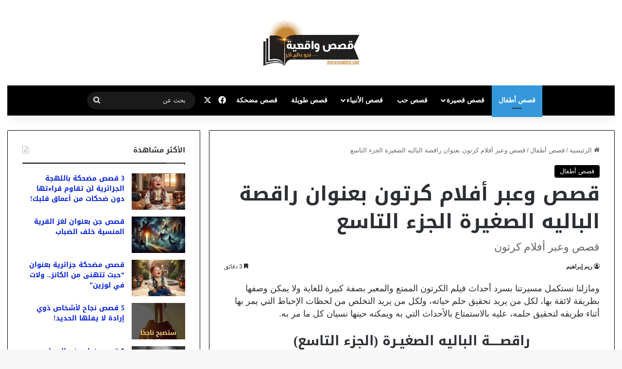

--- FILE ---
content_type: text/html; charset=UTF-8
request_url: https://www.storiesrealistic.com/%D9%82%D8%B5%D8%B5-%D9%88%D8%B9%D8%A8%D8%B1-%D8%A3%D9%81%D9%84%D8%A7%D9%85-%D9%83%D8%B1%D8%AA%D9%88%D9%86-%D8%A7%D9%84%D8%AC%D8%B2%D8%A1-%D8%A7%D9%84%D8%AA%D8%A7%D8%B3%D8%B9/
body_size: 27463
content:
<!DOCTYPE html>

<head>
	<meta charset="UTF-8" />
	<link rel="profile" href="https://gmpg.org/xfn/11" />
	<meta name='robots' content='index, follow, max-image-preview:large, max-snippet:-1, max-video-preview:-1' />
	<style>img:is([sizes="auto" i], [sizes^="auto," i]) { contain-intrinsic-size: 3000px 1500px }</style>
	
	<!-- This site is optimized with the Yoast SEO plugin v26.8 - https://yoast.com/product/yoast-seo-wordpress/ -->
	<title>قصص وعبر أفلام كرتون بعنوان راقصة الباليه الصغيرة الجزء التاسع</title>
	<meta name="description" content="قصص وعبر أفلام كرتون، فيلم راقصة الباليه الصغيرة يحكي قصة طفلة صغيرة يتيمة تسكن بدار للأيتام لطالما أرادت أن تصبح راقصة باليه مشهورة وبالفعل اجتهدت كثيرا واتبعت كافة الطرق وبالنهاية استطاعت تحقيق حلمها." />
	<link rel="canonical" href="https://www.storiesrealistic.com/قصص-وعبر-أفلام-كرتون-الجزء-التاسع/" />
	<meta property="og:locale" content="ar_AR" />
	<meta property="og:type" content="article" />
	<meta property="og:title" content="قصص وعبر أفلام كرتون بعنوان راقصة الباليه الصغيرة الجزء التاسع" />
	<meta property="og:description" content="قصص وعبر أفلام كرتون، فيلم راقصة الباليه الصغيرة يحكي قصة طفلة صغيرة يتيمة تسكن بدار للأيتام لطالما أرادت أن تصبح راقصة باليه مشهورة وبالفعل اجتهدت كثيرا واتبعت كافة الطرق وبالنهاية استطاعت تحقيق حلمها." />
	<meta property="og:url" content="https://www.storiesrealistic.com/قصص-وعبر-أفلام-كرتون-الجزء-التاسع/" />
	<meta property="og:site_name" content="قصص واقعية" />
	<meta property="article:publisher" content="https://www.facebook.com/storiesrealistic" />
	<meta property="article:author" content="https://www.facebook.com/reem.ibrahim.94801" />
	<meta property="article:published_time" content="2021-01-22T16:28:23+00:00" />
	<meta property="og:image" content="https://www.storiesrealistic.com/wp-content/uploads/2021/01/22-2.jpg" />
	<meta property="og:image:width" content="524" />
	<meta property="og:image:height" content="279" />
	<meta property="og:image:type" content="image/jpeg" />
	<meta name="author" content="ريم إبراهيم" />
	<meta name="twitter:label1" content="كُتب بواسطة" />
	<meta name="twitter:data1" content="ريم إبراهيم" />
	<meta name="twitter:label2" content="وقت القراءة المُقدّر" />
	<meta name="twitter:data2" content="4 دقائق" />
	<script type="application/ld+json" class="yoast-schema-graph">{"@context":"https://schema.org","@graph":[{"@type":"Article","@id":"https://www.storiesrealistic.com/%d9%82%d8%b5%d8%b5-%d9%88%d8%b9%d8%a8%d8%b1-%d8%a3%d9%81%d9%84%d8%a7%d9%85-%d9%83%d8%b1%d8%aa%d9%88%d9%86-%d8%a7%d9%84%d8%ac%d8%b2%d8%a1-%d8%a7%d9%84%d8%aa%d8%a7%d8%b3%d8%b9/#article","isPartOf":{"@id":"https://www.storiesrealistic.com/%d9%82%d8%b5%d8%b5-%d9%88%d8%b9%d8%a8%d8%b1-%d8%a3%d9%81%d9%84%d8%a7%d9%85-%d9%83%d8%b1%d8%aa%d9%88%d9%86-%d8%a7%d9%84%d8%ac%d8%b2%d8%a1-%d8%a7%d9%84%d8%aa%d8%a7%d8%b3%d8%b9/"},"author":{"name":"ريم إبراهيم","@id":"https://www.storiesrealistic.com/#/schema/person/e2d466b45dffd7c50f912ad6d884cd6b"},"headline":"قصص وعبر أفلام كرتون بعنوان راقصة الباليه الصغيرة الجزء التاسع","datePublished":"2021-01-22T16:28:23+00:00","mainEntityOfPage":{"@id":"https://www.storiesrealistic.com/%d9%82%d8%b5%d8%b5-%d9%88%d8%b9%d8%a8%d8%b1-%d8%a3%d9%81%d9%84%d8%a7%d9%85-%d9%83%d8%b1%d8%aa%d9%88%d9%86-%d8%a7%d9%84%d8%ac%d8%b2%d8%a1-%d8%a7%d9%84%d8%aa%d8%a7%d8%b3%d8%b9/"},"wordCount":14,"publisher":{"@id":"https://www.storiesrealistic.com/#organization"},"image":{"@id":"https://www.storiesrealistic.com/%d9%82%d8%b5%d8%b5-%d9%88%d8%b9%d8%a8%d8%b1-%d8%a3%d9%81%d9%84%d8%a7%d9%85-%d9%83%d8%b1%d8%aa%d9%88%d9%86-%d8%a7%d9%84%d8%ac%d8%b2%d8%a1-%d8%a7%d9%84%d8%aa%d8%a7%d8%b3%d8%b9/#primaryimage"},"thumbnailUrl":"https://www.storiesrealistic.com/wp-content/uploads/2021/01/22-2.jpg","keywords":["اجمل قصص","قصص اطفال مصورة","قصص روعة","قصص مؤثرة"],"articleSection":["قصص أطفال"],"inLanguage":"ar"},{"@type":"WebPage","@id":"https://www.storiesrealistic.com/%d9%82%d8%b5%d8%b5-%d9%88%d8%b9%d8%a8%d8%b1-%d8%a3%d9%81%d9%84%d8%a7%d9%85-%d9%83%d8%b1%d8%aa%d9%88%d9%86-%d8%a7%d9%84%d8%ac%d8%b2%d8%a1-%d8%a7%d9%84%d8%aa%d8%a7%d8%b3%d8%b9/","url":"https://www.storiesrealistic.com/%d9%82%d8%b5%d8%b5-%d9%88%d8%b9%d8%a8%d8%b1-%d8%a3%d9%81%d9%84%d8%a7%d9%85-%d9%83%d8%b1%d8%aa%d9%88%d9%86-%d8%a7%d9%84%d8%ac%d8%b2%d8%a1-%d8%a7%d9%84%d8%aa%d8%a7%d8%b3%d8%b9/","name":"قصص وعبر أفلام كرتون بعنوان راقصة الباليه الصغيرة الجزء التاسع","isPartOf":{"@id":"https://www.storiesrealistic.com/#website"},"primaryImageOfPage":{"@id":"https://www.storiesrealistic.com/%d9%82%d8%b5%d8%b5-%d9%88%d8%b9%d8%a8%d8%b1-%d8%a3%d9%81%d9%84%d8%a7%d9%85-%d9%83%d8%b1%d8%aa%d9%88%d9%86-%d8%a7%d9%84%d8%ac%d8%b2%d8%a1-%d8%a7%d9%84%d8%aa%d8%a7%d8%b3%d8%b9/#primaryimage"},"image":{"@id":"https://www.storiesrealistic.com/%d9%82%d8%b5%d8%b5-%d9%88%d8%b9%d8%a8%d8%b1-%d8%a3%d9%81%d9%84%d8%a7%d9%85-%d9%83%d8%b1%d8%aa%d9%88%d9%86-%d8%a7%d9%84%d8%ac%d8%b2%d8%a1-%d8%a7%d9%84%d8%aa%d8%a7%d8%b3%d8%b9/#primaryimage"},"thumbnailUrl":"https://www.storiesrealistic.com/wp-content/uploads/2021/01/22-2.jpg","datePublished":"2021-01-22T16:28:23+00:00","description":"قصص وعبر أفلام كرتون، فيلم راقصة الباليه الصغيرة يحكي قصة طفلة صغيرة يتيمة تسكن بدار للأيتام لطالما أرادت أن تصبح راقصة باليه مشهورة وبالفعل اجتهدت كثيرا واتبعت كافة الطرق وبالنهاية استطاعت تحقيق حلمها.","breadcrumb":{"@id":"https://www.storiesrealistic.com/%d9%82%d8%b5%d8%b5-%d9%88%d8%b9%d8%a8%d8%b1-%d8%a3%d9%81%d9%84%d8%a7%d9%85-%d9%83%d8%b1%d8%aa%d9%88%d9%86-%d8%a7%d9%84%d8%ac%d8%b2%d8%a1-%d8%a7%d9%84%d8%aa%d8%a7%d8%b3%d8%b9/#breadcrumb"},"inLanguage":"ar","potentialAction":[{"@type":"ReadAction","target":["https://www.storiesrealistic.com/%d9%82%d8%b5%d8%b5-%d9%88%d8%b9%d8%a8%d8%b1-%d8%a3%d9%81%d9%84%d8%a7%d9%85-%d9%83%d8%b1%d8%aa%d9%88%d9%86-%d8%a7%d9%84%d8%ac%d8%b2%d8%a1-%d8%a7%d9%84%d8%aa%d8%a7%d8%b3%d8%b9/"]}]},{"@type":"ImageObject","inLanguage":"ar","@id":"https://www.storiesrealistic.com/%d9%82%d8%b5%d8%b5-%d9%88%d8%b9%d8%a8%d8%b1-%d8%a3%d9%81%d9%84%d8%a7%d9%85-%d9%83%d8%b1%d8%aa%d9%88%d9%86-%d8%a7%d9%84%d8%ac%d8%b2%d8%a1-%d8%a7%d9%84%d8%aa%d8%a7%d8%b3%d8%b9/#primaryimage","url":"https://www.storiesrealistic.com/wp-content/uploads/2021/01/22-2.jpg","contentUrl":"https://www.storiesrealistic.com/wp-content/uploads/2021/01/22-2.jpg","width":524,"height":279,"caption":"راقصة الباليه الصغيرة \"فيليسي\"."},{"@type":"BreadcrumbList","@id":"https://www.storiesrealistic.com/%d9%82%d8%b5%d8%b5-%d9%88%d8%b9%d8%a8%d8%b1-%d8%a3%d9%81%d9%84%d8%a7%d9%85-%d9%83%d8%b1%d8%aa%d9%88%d9%86-%d8%a7%d9%84%d8%ac%d8%b2%d8%a1-%d8%a7%d9%84%d8%aa%d8%a7%d8%b3%d8%b9/#breadcrumb","itemListElement":[{"@type":"ListItem","position":1,"name":"الرئيسية","item":"https://www.storiesrealistic.com/"},{"@type":"ListItem","position":2,"name":"قصص وعبر أفلام كرتون بعنوان راقصة الباليه الصغيرة الجزء التاسع"}]},{"@type":"WebSite","@id":"https://www.storiesrealistic.com/#website","url":"https://www.storiesrealistic.com/","name":"قصص واقعية","description":"10 قصص جديدة يومياً","publisher":{"@id":"https://www.storiesrealistic.com/#organization"},"potentialAction":[{"@type":"SearchAction","target":{"@type":"EntryPoint","urlTemplate":"https://www.storiesrealistic.com/?s={search_term_string}"},"query-input":{"@type":"PropertyValueSpecification","valueRequired":true,"valueName":"search_term_string"}}],"inLanguage":"ar"},{"@type":"Organization","@id":"https://www.storiesrealistic.com/#organization","name":"قصص واقعية","alternateName":"storiesrealistic","url":"https://www.storiesrealistic.com/","logo":{"@type":"ImageObject","inLanguage":"ar","@id":"https://www.storiesrealistic.com/#/schema/logo/image/","url":"https://www.storiesrealistic.com/wp-content/uploads/2019/06/cropped-Web.png","contentUrl":"https://www.storiesrealistic.com/wp-content/uploads/2019/06/cropped-Web.png","width":512,"height":512,"caption":"قصص واقعية"},"image":{"@id":"https://www.storiesrealistic.com/#/schema/logo/image/"},"sameAs":["https://www.facebook.com/storiesrealistic","https://x.com/_storiesreal"]},{"@type":"Person","@id":"https://www.storiesrealistic.com/#/schema/person/e2d466b45dffd7c50f912ad6d884cd6b","name":"ريم إبراهيم","image":{"@type":"ImageObject","inLanguage":"ar","@id":"https://www.storiesrealistic.com/#/schema/person/image/","url":"https://secure.gravatar.com/avatar/cb01dc1988a7cf7170c3141fc7a3c2f0771d4015f5b83d348bc794baef554778?s=96&d=wavatar&r=g","contentUrl":"https://secure.gravatar.com/avatar/cb01dc1988a7cf7170c3141fc7a3c2f0771d4015f5b83d348bc794baef554778?s=96&d=wavatar&r=g","caption":"ريم إبراهيم"},"description":"أعمل ككتابة محتوي مختص في القصص في موقع قصص واقعية منذ 5 اعوام وشاركت بأكثر من 1500 قصة علي مدار سنين عملي.","sameAs":["https://www.storiesrealistic.com/author/reem/","https://www.facebook.com/reem.ibrahim.94801"],"url":"https://www.storiesrealistic.com/author/reem/"}]}</script>
	<!-- / Yoast SEO plugin. -->


<link rel='dns-prefetch' href='//fonts.googleapis.com' />
<link rel="alternate" type="application/rss+xml" title="قصص واقعية &laquo; الخلاصة" href="https://www.storiesrealistic.com/feed/" />
<link rel="alternate" type="application/rss+xml" title="قصص واقعية &laquo; خلاصة التعليقات" href="https://www.storiesrealistic.com/comments/feed/" />

		<style type="text/css">
			:root{				
			--tie-preset-gradient-1: linear-gradient(135deg, rgba(6, 147, 227, 1) 0%, rgb(155, 81, 224) 100%);
			--tie-preset-gradient-2: linear-gradient(135deg, rgb(122, 220, 180) 0%, rgb(0, 208, 130) 100%);
			--tie-preset-gradient-3: linear-gradient(135deg, rgba(252, 185, 0, 1) 0%, rgba(255, 105, 0, 1) 100%);
			--tie-preset-gradient-4: linear-gradient(135deg, rgba(255, 105, 0, 1) 0%, rgb(207, 46, 46) 100%);
			--tie-preset-gradient-5: linear-gradient(135deg, rgb(238, 238, 238) 0%, rgb(169, 184, 195) 100%);
			--tie-preset-gradient-6: linear-gradient(135deg, rgb(74, 234, 220) 0%, rgb(151, 120, 209) 20%, rgb(207, 42, 186) 40%, rgb(238, 44, 130) 60%, rgb(251, 105, 98) 80%, rgb(254, 248, 76) 100%);
			--tie-preset-gradient-7: linear-gradient(135deg, rgb(255, 206, 236) 0%, rgb(152, 150, 240) 100%);
			--tie-preset-gradient-8: linear-gradient(135deg, rgb(254, 205, 165) 0%, rgb(254, 45, 45) 50%, rgb(107, 0, 62) 100%);
			--tie-preset-gradient-9: linear-gradient(135deg, rgb(255, 203, 112) 0%, rgb(199, 81, 192) 50%, rgb(65, 88, 208) 100%);
			--tie-preset-gradient-10: linear-gradient(135deg, rgb(255, 245, 203) 0%, rgb(182, 227, 212) 50%, rgb(51, 167, 181) 100%);
			--tie-preset-gradient-11: linear-gradient(135deg, rgb(202, 248, 128) 0%, rgb(113, 206, 126) 100%);
			--tie-preset-gradient-12: linear-gradient(135deg, rgb(2, 3, 129) 0%, rgb(40, 116, 252) 100%);
			--tie-preset-gradient-13: linear-gradient(135deg, #4D34FA, #ad34fa);
			--tie-preset-gradient-14: linear-gradient(135deg, #0057FF, #31B5FF);
			--tie-preset-gradient-15: linear-gradient(135deg, #FF007A, #FF81BD);
			--tie-preset-gradient-16: linear-gradient(135deg, #14111E, #4B4462);
			--tie-preset-gradient-17: linear-gradient(135deg, #F32758, #FFC581);

			
					--main-nav-background: #1f2024;
					--main-nav-secondry-background: rgba(0,0,0,0.2);
					--main-nav-primary-color: #0088ff;
					--main-nav-contrast-primary-color: #FFFFFF;
					--main-nav-text-color: #FFFFFF;
					--main-nav-secondry-text-color: rgba(225,255,255,0.5);
					--main-nav-main-border-color: rgba(255,255,255,0.07);
					--main-nav-secondry-border-color: rgba(255,255,255,0.04);
				
			}
		</style>
	<meta name="viewport" content="width=device-width, initial-scale=1.0" /><script type="text/javascript">
/* <![CDATA[ */
window._wpemojiSettings = {"baseUrl":"https:\/\/s.w.org\/images\/core\/emoji\/16.0.1\/72x72\/","ext":".png","svgUrl":"https:\/\/s.w.org\/images\/core\/emoji\/16.0.1\/svg\/","svgExt":".svg","source":{"concatemoji":"https:\/\/www.storiesrealistic.com\/wp-includes\/js\/wp-emoji-release.min.js?ver=6.8.3"}};
/*! This file is auto-generated */
!function(s,n){var o,i,e;function c(e){try{var t={supportTests:e,timestamp:(new Date).valueOf()};sessionStorage.setItem(o,JSON.stringify(t))}catch(e){}}function p(e,t,n){e.clearRect(0,0,e.canvas.width,e.canvas.height),e.fillText(t,0,0);var t=new Uint32Array(e.getImageData(0,0,e.canvas.width,e.canvas.height).data),a=(e.clearRect(0,0,e.canvas.width,e.canvas.height),e.fillText(n,0,0),new Uint32Array(e.getImageData(0,0,e.canvas.width,e.canvas.height).data));return t.every(function(e,t){return e===a[t]})}function u(e,t){e.clearRect(0,0,e.canvas.width,e.canvas.height),e.fillText(t,0,0);for(var n=e.getImageData(16,16,1,1),a=0;a<n.data.length;a++)if(0!==n.data[a])return!1;return!0}function f(e,t,n,a){switch(t){case"flag":return n(e,"\ud83c\udff3\ufe0f\u200d\u26a7\ufe0f","\ud83c\udff3\ufe0f\u200b\u26a7\ufe0f")?!1:!n(e,"\ud83c\udde8\ud83c\uddf6","\ud83c\udde8\u200b\ud83c\uddf6")&&!n(e,"\ud83c\udff4\udb40\udc67\udb40\udc62\udb40\udc65\udb40\udc6e\udb40\udc67\udb40\udc7f","\ud83c\udff4\u200b\udb40\udc67\u200b\udb40\udc62\u200b\udb40\udc65\u200b\udb40\udc6e\u200b\udb40\udc67\u200b\udb40\udc7f");case"emoji":return!a(e,"\ud83e\udedf")}return!1}function g(e,t,n,a){var r="undefined"!=typeof WorkerGlobalScope&&self instanceof WorkerGlobalScope?new OffscreenCanvas(300,150):s.createElement("canvas"),o=r.getContext("2d",{willReadFrequently:!0}),i=(o.textBaseline="top",o.font="600 32px Arial",{});return e.forEach(function(e){i[e]=t(o,e,n,a)}),i}function t(e){var t=s.createElement("script");t.src=e,t.defer=!0,s.head.appendChild(t)}"undefined"!=typeof Promise&&(o="wpEmojiSettingsSupports",i=["flag","emoji"],n.supports={everything:!0,everythingExceptFlag:!0},e=new Promise(function(e){s.addEventListener("DOMContentLoaded",e,{once:!0})}),new Promise(function(t){var n=function(){try{var e=JSON.parse(sessionStorage.getItem(o));if("object"==typeof e&&"number"==typeof e.timestamp&&(new Date).valueOf()<e.timestamp+604800&&"object"==typeof e.supportTests)return e.supportTests}catch(e){}return null}();if(!n){if("undefined"!=typeof Worker&&"undefined"!=typeof OffscreenCanvas&&"undefined"!=typeof URL&&URL.createObjectURL&&"undefined"!=typeof Blob)try{var e="postMessage("+g.toString()+"("+[JSON.stringify(i),f.toString(),p.toString(),u.toString()].join(",")+"));",a=new Blob([e],{type:"text/javascript"}),r=new Worker(URL.createObjectURL(a),{name:"wpTestEmojiSupports"});return void(r.onmessage=function(e){c(n=e.data),r.terminate(),t(n)})}catch(e){}c(n=g(i,f,p,u))}t(n)}).then(function(e){for(var t in e)n.supports[t]=e[t],n.supports.everything=n.supports.everything&&n.supports[t],"flag"!==t&&(n.supports.everythingExceptFlag=n.supports.everythingExceptFlag&&n.supports[t]);n.supports.everythingExceptFlag=n.supports.everythingExceptFlag&&!n.supports.flag,n.DOMReady=!1,n.readyCallback=function(){n.DOMReady=!0}}).then(function(){return e}).then(function(){var e;n.supports.everything||(n.readyCallback(),(e=n.source||{}).concatemoji?t(e.concatemoji):e.wpemoji&&e.twemoji&&(t(e.twemoji),t(e.wpemoji)))}))}((window,document),window._wpemojiSettings);
/* ]]> */
</script>
<link rel='stylesheet' id='notosanskufiarabic-css' href='//fonts.googleapis.com/earlyaccess/notosanskufiarabic?ver=6.8.3' type='text/css' media='all' />
<style id='wp-emoji-styles-inline-css' type='text/css'>

	img.wp-smiley, img.emoji {
		display: inline !important;
		border: none !important;
		box-shadow: none !important;
		height: 1em !important;
		width: 1em !important;
		margin: 0 0.07em !important;
		vertical-align: -0.1em !important;
		background: none !important;
		padding: 0 !important;
	}
</style>
<link rel='stylesheet' id='wp-block-library-rtl-css' href='https://www.storiesrealistic.com/wp-includes/css/dist/block-library/style-rtl.min.css?ver=6.8.3' type='text/css' media='all' />
<style id='wp-block-library-theme-inline-css' type='text/css'>
.wp-block-audio :where(figcaption){color:#555;font-size:13px;text-align:center}.is-dark-theme .wp-block-audio :where(figcaption){color:#ffffffa6}.wp-block-audio{margin:0 0 1em}.wp-block-code{border:1px solid #ccc;border-radius:4px;font-family:Menlo,Consolas,monaco,monospace;padding:.8em 1em}.wp-block-embed :where(figcaption){color:#555;font-size:13px;text-align:center}.is-dark-theme .wp-block-embed :where(figcaption){color:#ffffffa6}.wp-block-embed{margin:0 0 1em}.blocks-gallery-caption{color:#555;font-size:13px;text-align:center}.is-dark-theme .blocks-gallery-caption{color:#ffffffa6}:root :where(.wp-block-image figcaption){color:#555;font-size:13px;text-align:center}.is-dark-theme :root :where(.wp-block-image figcaption){color:#ffffffa6}.wp-block-image{margin:0 0 1em}.wp-block-pullquote{border-bottom:4px solid;border-top:4px solid;color:currentColor;margin-bottom:1.75em}.wp-block-pullquote cite,.wp-block-pullquote footer,.wp-block-pullquote__citation{color:currentColor;font-size:.8125em;font-style:normal;text-transform:uppercase}.wp-block-quote{border-left:.25em solid;margin:0 0 1.75em;padding-left:1em}.wp-block-quote cite,.wp-block-quote footer{color:currentColor;font-size:.8125em;font-style:normal;position:relative}.wp-block-quote:where(.has-text-align-right){border-left:none;border-right:.25em solid;padding-left:0;padding-right:1em}.wp-block-quote:where(.has-text-align-center){border:none;padding-left:0}.wp-block-quote.is-large,.wp-block-quote.is-style-large,.wp-block-quote:where(.is-style-plain){border:none}.wp-block-search .wp-block-search__label{font-weight:700}.wp-block-search__button{border:1px solid #ccc;padding:.375em .625em}:where(.wp-block-group.has-background){padding:1.25em 2.375em}.wp-block-separator.has-css-opacity{opacity:.4}.wp-block-separator{border:none;border-bottom:2px solid;margin-left:auto;margin-right:auto}.wp-block-separator.has-alpha-channel-opacity{opacity:1}.wp-block-separator:not(.is-style-wide):not(.is-style-dots){width:100px}.wp-block-separator.has-background:not(.is-style-dots){border-bottom:none;height:1px}.wp-block-separator.has-background:not(.is-style-wide):not(.is-style-dots){height:2px}.wp-block-table{margin:0 0 1em}.wp-block-table td,.wp-block-table th{word-break:normal}.wp-block-table :where(figcaption){color:#555;font-size:13px;text-align:center}.is-dark-theme .wp-block-table :where(figcaption){color:#ffffffa6}.wp-block-video :where(figcaption){color:#555;font-size:13px;text-align:center}.is-dark-theme .wp-block-video :where(figcaption){color:#ffffffa6}.wp-block-video{margin:0 0 1em}:root :where(.wp-block-template-part.has-background){margin-bottom:0;margin-top:0;padding:1.25em 2.375em}
</style>
<style id='classic-theme-styles-inline-css' type='text/css'>
/*! This file is auto-generated */
.wp-block-button__link{color:#fff;background-color:#32373c;border-radius:9999px;box-shadow:none;text-decoration:none;padding:calc(.667em + 2px) calc(1.333em + 2px);font-size:1.125em}.wp-block-file__button{background:#32373c;color:#fff;text-decoration:none}
</style>
<style id='global-styles-inline-css' type='text/css'>
:root{--wp--preset--aspect-ratio--square: 1;--wp--preset--aspect-ratio--4-3: 4/3;--wp--preset--aspect-ratio--3-4: 3/4;--wp--preset--aspect-ratio--3-2: 3/2;--wp--preset--aspect-ratio--2-3: 2/3;--wp--preset--aspect-ratio--16-9: 16/9;--wp--preset--aspect-ratio--9-16: 9/16;--wp--preset--color--black: #000000;--wp--preset--color--cyan-bluish-gray: #abb8c3;--wp--preset--color--white: #ffffff;--wp--preset--color--pale-pink: #f78da7;--wp--preset--color--vivid-red: #cf2e2e;--wp--preset--color--luminous-vivid-orange: #ff6900;--wp--preset--color--luminous-vivid-amber: #fcb900;--wp--preset--color--light-green-cyan: #7bdcb5;--wp--preset--color--vivid-green-cyan: #00d084;--wp--preset--color--pale-cyan-blue: #8ed1fc;--wp--preset--color--vivid-cyan-blue: #0693e3;--wp--preset--color--vivid-purple: #9b51e0;--wp--preset--gradient--vivid-cyan-blue-to-vivid-purple: linear-gradient(135deg,rgba(6,147,227,1) 0%,rgb(155,81,224) 100%);--wp--preset--gradient--light-green-cyan-to-vivid-green-cyan: linear-gradient(135deg,rgb(122,220,180) 0%,rgb(0,208,130) 100%);--wp--preset--gradient--luminous-vivid-amber-to-luminous-vivid-orange: linear-gradient(135deg,rgba(252,185,0,1) 0%,rgba(255,105,0,1) 100%);--wp--preset--gradient--luminous-vivid-orange-to-vivid-red: linear-gradient(135deg,rgba(255,105,0,1) 0%,rgb(207,46,46) 100%);--wp--preset--gradient--very-light-gray-to-cyan-bluish-gray: linear-gradient(135deg,rgb(238,238,238) 0%,rgb(169,184,195) 100%);--wp--preset--gradient--cool-to-warm-spectrum: linear-gradient(135deg,rgb(74,234,220) 0%,rgb(151,120,209) 20%,rgb(207,42,186) 40%,rgb(238,44,130) 60%,rgb(251,105,98) 80%,rgb(254,248,76) 100%);--wp--preset--gradient--blush-light-purple: linear-gradient(135deg,rgb(255,206,236) 0%,rgb(152,150,240) 100%);--wp--preset--gradient--blush-bordeaux: linear-gradient(135deg,rgb(254,205,165) 0%,rgb(254,45,45) 50%,rgb(107,0,62) 100%);--wp--preset--gradient--luminous-dusk: linear-gradient(135deg,rgb(255,203,112) 0%,rgb(199,81,192) 50%,rgb(65,88,208) 100%);--wp--preset--gradient--pale-ocean: linear-gradient(135deg,rgb(255,245,203) 0%,rgb(182,227,212) 50%,rgb(51,167,181) 100%);--wp--preset--gradient--electric-grass: linear-gradient(135deg,rgb(202,248,128) 0%,rgb(113,206,126) 100%);--wp--preset--gradient--midnight: linear-gradient(135deg,rgb(2,3,129) 0%,rgb(40,116,252) 100%);--wp--preset--font-size--small: 13px;--wp--preset--font-size--medium: 20px;--wp--preset--font-size--large: 36px;--wp--preset--font-size--x-large: 42px;--wp--preset--spacing--20: 0.44rem;--wp--preset--spacing--30: 0.67rem;--wp--preset--spacing--40: 1rem;--wp--preset--spacing--50: 1.5rem;--wp--preset--spacing--60: 2.25rem;--wp--preset--spacing--70: 3.38rem;--wp--preset--spacing--80: 5.06rem;--wp--preset--shadow--natural: 6px 6px 9px rgba(0, 0, 0, 0.2);--wp--preset--shadow--deep: 12px 12px 50px rgba(0, 0, 0, 0.4);--wp--preset--shadow--sharp: 6px 6px 0px rgba(0, 0, 0, 0.2);--wp--preset--shadow--outlined: 6px 6px 0px -3px rgba(255, 255, 255, 1), 6px 6px rgba(0, 0, 0, 1);--wp--preset--shadow--crisp: 6px 6px 0px rgba(0, 0, 0, 1);}:where(.is-layout-flex){gap: 0.5em;}:where(.is-layout-grid){gap: 0.5em;}body .is-layout-flex{display: flex;}.is-layout-flex{flex-wrap: wrap;align-items: center;}.is-layout-flex > :is(*, div){margin: 0;}body .is-layout-grid{display: grid;}.is-layout-grid > :is(*, div){margin: 0;}:where(.wp-block-columns.is-layout-flex){gap: 2em;}:where(.wp-block-columns.is-layout-grid){gap: 2em;}:where(.wp-block-post-template.is-layout-flex){gap: 1.25em;}:where(.wp-block-post-template.is-layout-grid){gap: 1.25em;}.has-black-color{color: var(--wp--preset--color--black) !important;}.has-cyan-bluish-gray-color{color: var(--wp--preset--color--cyan-bluish-gray) !important;}.has-white-color{color: var(--wp--preset--color--white) !important;}.has-pale-pink-color{color: var(--wp--preset--color--pale-pink) !important;}.has-vivid-red-color{color: var(--wp--preset--color--vivid-red) !important;}.has-luminous-vivid-orange-color{color: var(--wp--preset--color--luminous-vivid-orange) !important;}.has-luminous-vivid-amber-color{color: var(--wp--preset--color--luminous-vivid-amber) !important;}.has-light-green-cyan-color{color: var(--wp--preset--color--light-green-cyan) !important;}.has-vivid-green-cyan-color{color: var(--wp--preset--color--vivid-green-cyan) !important;}.has-pale-cyan-blue-color{color: var(--wp--preset--color--pale-cyan-blue) !important;}.has-vivid-cyan-blue-color{color: var(--wp--preset--color--vivid-cyan-blue) !important;}.has-vivid-purple-color{color: var(--wp--preset--color--vivid-purple) !important;}.has-black-background-color{background-color: var(--wp--preset--color--black) !important;}.has-cyan-bluish-gray-background-color{background-color: var(--wp--preset--color--cyan-bluish-gray) !important;}.has-white-background-color{background-color: var(--wp--preset--color--white) !important;}.has-pale-pink-background-color{background-color: var(--wp--preset--color--pale-pink) !important;}.has-vivid-red-background-color{background-color: var(--wp--preset--color--vivid-red) !important;}.has-luminous-vivid-orange-background-color{background-color: var(--wp--preset--color--luminous-vivid-orange) !important;}.has-luminous-vivid-amber-background-color{background-color: var(--wp--preset--color--luminous-vivid-amber) !important;}.has-light-green-cyan-background-color{background-color: var(--wp--preset--color--light-green-cyan) !important;}.has-vivid-green-cyan-background-color{background-color: var(--wp--preset--color--vivid-green-cyan) !important;}.has-pale-cyan-blue-background-color{background-color: var(--wp--preset--color--pale-cyan-blue) !important;}.has-vivid-cyan-blue-background-color{background-color: var(--wp--preset--color--vivid-cyan-blue) !important;}.has-vivid-purple-background-color{background-color: var(--wp--preset--color--vivid-purple) !important;}.has-black-border-color{border-color: var(--wp--preset--color--black) !important;}.has-cyan-bluish-gray-border-color{border-color: var(--wp--preset--color--cyan-bluish-gray) !important;}.has-white-border-color{border-color: var(--wp--preset--color--white) !important;}.has-pale-pink-border-color{border-color: var(--wp--preset--color--pale-pink) !important;}.has-vivid-red-border-color{border-color: var(--wp--preset--color--vivid-red) !important;}.has-luminous-vivid-orange-border-color{border-color: var(--wp--preset--color--luminous-vivid-orange) !important;}.has-luminous-vivid-amber-border-color{border-color: var(--wp--preset--color--luminous-vivid-amber) !important;}.has-light-green-cyan-border-color{border-color: var(--wp--preset--color--light-green-cyan) !important;}.has-vivid-green-cyan-border-color{border-color: var(--wp--preset--color--vivid-green-cyan) !important;}.has-pale-cyan-blue-border-color{border-color: var(--wp--preset--color--pale-cyan-blue) !important;}.has-vivid-cyan-blue-border-color{border-color: var(--wp--preset--color--vivid-cyan-blue) !important;}.has-vivid-purple-border-color{border-color: var(--wp--preset--color--vivid-purple) !important;}.has-vivid-cyan-blue-to-vivid-purple-gradient-background{background: var(--wp--preset--gradient--vivid-cyan-blue-to-vivid-purple) !important;}.has-light-green-cyan-to-vivid-green-cyan-gradient-background{background: var(--wp--preset--gradient--light-green-cyan-to-vivid-green-cyan) !important;}.has-luminous-vivid-amber-to-luminous-vivid-orange-gradient-background{background: var(--wp--preset--gradient--luminous-vivid-amber-to-luminous-vivid-orange) !important;}.has-luminous-vivid-orange-to-vivid-red-gradient-background{background: var(--wp--preset--gradient--luminous-vivid-orange-to-vivid-red) !important;}.has-very-light-gray-to-cyan-bluish-gray-gradient-background{background: var(--wp--preset--gradient--very-light-gray-to-cyan-bluish-gray) !important;}.has-cool-to-warm-spectrum-gradient-background{background: var(--wp--preset--gradient--cool-to-warm-spectrum) !important;}.has-blush-light-purple-gradient-background{background: var(--wp--preset--gradient--blush-light-purple) !important;}.has-blush-bordeaux-gradient-background{background: var(--wp--preset--gradient--blush-bordeaux) !important;}.has-luminous-dusk-gradient-background{background: var(--wp--preset--gradient--luminous-dusk) !important;}.has-pale-ocean-gradient-background{background: var(--wp--preset--gradient--pale-ocean) !important;}.has-electric-grass-gradient-background{background: var(--wp--preset--gradient--electric-grass) !important;}.has-midnight-gradient-background{background: var(--wp--preset--gradient--midnight) !important;}.has-small-font-size{font-size: var(--wp--preset--font-size--small) !important;}.has-medium-font-size{font-size: var(--wp--preset--font-size--medium) !important;}.has-large-font-size{font-size: var(--wp--preset--font-size--large) !important;}.has-x-large-font-size{font-size: var(--wp--preset--font-size--x-large) !important;}
:where(.wp-block-post-template.is-layout-flex){gap: 1.25em;}:where(.wp-block-post-template.is-layout-grid){gap: 1.25em;}
:where(.wp-block-columns.is-layout-flex){gap: 2em;}:where(.wp-block-columns.is-layout-grid){gap: 2em;}
:root :where(.wp-block-pullquote){font-size: 1.5em;line-height: 1.6;}
</style>
<link rel='stylesheet' id='tie-css-base-css' href='https://www.storiesrealistic.com/wp-content/themes/jannah/assets/css/base.min.css?ver=7.0.6' type='text/css' media='all' />
<link rel='stylesheet' id='tie-css-styles-css' href='https://www.storiesrealistic.com/wp-content/themes/jannah/assets/css/style.min.css?ver=7.0.6' type='text/css' media='all' />
<link rel='stylesheet' id='tie-css-widgets-css' href='https://www.storiesrealistic.com/wp-content/themes/jannah/assets/css/widgets.min.css?ver=7.0.6' type='text/css' media='all' />
<link rel='stylesheet' id='tie-css-helpers-css' href='https://www.storiesrealistic.com/wp-content/themes/jannah/assets/css/helpers.min.css?ver=7.0.6' type='text/css' media='all' />
<link rel='stylesheet' id='tie-fontawesome5-css' href='https://www.storiesrealistic.com/wp-content/themes/jannah/assets/css/fontawesome.css?ver=7.0.6' type='text/css' media='all' />
<link rel='stylesheet' id='tie-css-ilightbox-css' href='https://www.storiesrealistic.com/wp-content/themes/jannah/assets/ilightbox/dark-skin/skin.css?ver=7.0.6' type='text/css' media='all' />
<link rel='stylesheet' id='tie-css-shortcodes-css' href='https://www.storiesrealistic.com/wp-content/themes/jannah/assets/css/plugins/shortcodes.min.css?ver=7.0.6' type='text/css' media='all' />
<link rel='stylesheet' id='tie-css-single-css' href='https://www.storiesrealistic.com/wp-content/themes/jannah/assets/css/single.min.css?ver=7.0.6' type='text/css' media='all' />
<link rel='stylesheet' id='tie-css-print-css' href='https://www.storiesrealistic.com/wp-content/themes/jannah/assets/css/print.css?ver=7.0.6' type='text/css' media='print' />
<style id='tie-css-print-inline-css' type='text/css'>
.logo-text,h1,h2,h3,h4,h5,h6,.the-subtitle{font-family: Noto Sans Kufi Arabic;}#the-post .entry-content,#the-post .entry-content p{font-size: 18px;}#tie-wrapper .mag-box.big-post-left-box li:not(:first-child) .post-title,#tie-wrapper .mag-box.big-post-top-box li:not(:first-child) .post-title,#tie-wrapper .mag-box.half-box li:not(:first-child) .post-title,#tie-wrapper .mag-box.big-thumb-left-box li:not(:first-child) .post-title,#tie-wrapper .mag-box.scrolling-box .slide .post-title,#tie-wrapper .mag-box.miscellaneous-box li:not(:first-child) .post-title{font-weight: 500;}:root:root{--brand-color: #000000;--dark-brand-color: #000000;--bright-color: #FFFFFF;--base-color: #2c2f34;}#reading-position-indicator{box-shadow: 0 0 10px rgba( 0,0,0,0.7);}:root:root{--brand-color: #000000;--dark-brand-color: #000000;--bright-color: #FFFFFF;--base-color: #2c2f34;}#reading-position-indicator{box-shadow: 0 0 10px rgba( 0,0,0,0.7);}a,body .entry a,.dark-skin body .entry a,.comment-list .comment-content a{color: #001cd8;}a:hover,body .entry a:hover,.dark-skin body .entry a:hover,.comment-list .comment-content a:hover{color: #004999;}#content a:hover{text-decoration: underline !important;}.container-wrapper,.the-global-title,.comment-reply-title,.tabs,.flex-tabs .flexMenu-popup,.magazine1 .tabs-vertical .tabs li a,.magazine1 .tabs-vertical:after,.mag-box .show-more-button,.white-bg .social-icons-item a,textarea,input,select,.toggle,.post-content-slideshow,.post-content-slideshow .slider-nav-wrapper,.share-buttons-bottom,.pages-numbers a,.pages-nav-item,.first-last-pages .pagination-icon,.multiple-post-pages .post-page-numbers,#story-highlights li,.review-item,.review-summary,.user-rate-wrap,.review-final-score,.tabs a{border-color: #000000 !important;}.magazine1 .tabs a{border-bottom-color: transparent !important;}.fullwidth-area .tagcloud a:not(:hover){background: transparent;box-shadow: inset 0 0 0 3px #000000;}.subscribe-widget-content .subscribe-subtitle:after,.white-bg .social-icons-item:before{background-color: #000000 !important;}#header-notification-bar{background: var( --tie-preset-gradient-13 );}#header-notification-bar{--tie-buttons-color: #FFFFFF;--tie-buttons-border-color: #FFFFFF;--tie-buttons-hover-color: #e1e1e1;--tie-buttons-hover-text: #000000;}#header-notification-bar{--tie-buttons-text: #000000;}#top-nav,#top-nav .sub-menu,#top-nav .comp-sub-menu,#top-nav .ticker-content,#top-nav .ticker-swipe,.top-nav-boxed #top-nav .topbar-wrapper,.top-nav-dark .top-menu ul,#autocomplete-suggestions.search-in-top-nav{background-color : #3498db;}#top-nav *,#autocomplete-suggestions.search-in-top-nav{border-color: rgba( #FFFFFF,0.08);}#top-nav .icon-basecloud-bg:after{color: #3498db;}#top-nav a:not(:hover),#top-nav input,#top-nav #search-submit,#top-nav .fa-spinner,#top-nav .dropdown-social-icons li a span,#top-nav .components > li .social-link:not(:hover) span,#autocomplete-suggestions.search-in-top-nav a{color: #3c2e3d;}#top-nav input::-moz-placeholder{color: #3c2e3d;}#top-nav input:-moz-placeholder{color: #3c2e3d;}#top-nav input:-ms-input-placeholder{color: #3c2e3d;}#top-nav input::-webkit-input-placeholder{color: #3c2e3d;}#top-nav,.search-in-top-nav{--tie-buttons-color: #ffffff;--tie-buttons-border-color: #ffffff;--tie-buttons-text: #000000;--tie-buttons-hover-color: #e1e1e1;}#top-nav a:hover,#top-nav .menu li:hover > a,#top-nav .menu > .tie-current-menu > a,#top-nav .components > li:hover > a,#top-nav .components #search-submit:hover,#autocomplete-suggestions.search-in-top-nav .post-title a:hover{color: #ffffff;}#top-nav,#top-nav .comp-sub-menu,#top-nav .tie-weather-widget{color: #ffffff;}#autocomplete-suggestions.search-in-top-nav .post-meta,#autocomplete-suggestions.search-in-top-nav .post-meta a:not(:hover){color: rgba( 255,255,255,0.7 );}#top-nav .weather-icon .icon-cloud,#top-nav .weather-icon .icon-basecloud-bg,#top-nav .weather-icon .icon-cloud-behind{color: #ffffff !important;}#main-nav .main-menu-wrapper,#main-nav .menu-sub-content,#main-nav .comp-sub-menu,#main-nav ul.cats-vertical li a.is-active,#main-nav ul.cats-vertical li a:hover,#autocomplete-suggestions.search-in-main-nav{background-color: #000000;}#main-nav{border-width: 0;}#theme-header #main-nav:not(.fixed-nav){bottom: 0;}#main-nav .icon-basecloud-bg:after{color: #000000;}#autocomplete-suggestions.search-in-main-nav{border-color: rgba(255,255,255,0.07);}.main-nav-boxed #main-nav .main-menu-wrapper{border-width: 0;}#main-nav a:not(:hover),#main-nav a.social-link:not(:hover) span,#main-nav .dropdown-social-icons li a span,#autocomplete-suggestions.search-in-main-nav a{color: #ffffff;}.main-nav,.search-in-main-nav{--main-nav-primary-color: #3498db;--tie-buttons-color: #3498db;--tie-buttons-border-color: #3498db;--tie-buttons-text: #FFFFFF;--tie-buttons-hover-color: #167abd;}#main-nav .mega-links-head:after,#main-nav .cats-horizontal a.is-active,#main-nav .cats-horizontal a:hover,#main-nav .spinner > div{background-color: #3498db;}#main-nav .menu ul li:hover > a,#main-nav .menu ul li.current-menu-item:not(.mega-link-column) > a,#main-nav .components a:hover,#main-nav .components > li:hover > a,#main-nav #search-submit:hover,#main-nav .cats-vertical a.is-active,#main-nav .cats-vertical a:hover,#main-nav .mega-menu .post-meta a:hover,#main-nav .mega-menu .post-box-title a:hover,#autocomplete-suggestions.search-in-main-nav a:hover,#main-nav .spinner-circle:after{color: #3498db;}#main-nav .menu > li.tie-current-menu > a,#main-nav .menu > li:hover > a,.theme-header #main-nav .mega-menu .cats-horizontal a.is-active,.theme-header #main-nav .mega-menu .cats-horizontal a:hover{color: #FFFFFF;}#main-nav .menu > li.tie-current-menu > a:before,#main-nav .menu > li:hover > a:before{border-top-color: #FFFFFF;}#main-nav,#main-nav input,#main-nav #search-submit,#main-nav .fa-spinner,#main-nav .comp-sub-menu,#main-nav .tie-weather-widget{color: #f1f1f1;}#main-nav input::-moz-placeholder{color: #f1f1f1;}#main-nav input:-moz-placeholder{color: #f1f1f1;}#main-nav input:-ms-input-placeholder{color: #f1f1f1;}#main-nav input::-webkit-input-placeholder{color: #f1f1f1;}#main-nav .mega-menu .post-meta,#main-nav .mega-menu .post-meta a,#autocomplete-suggestions.search-in-main-nav .post-meta{color: rgba(241,241,241,0.6);}#main-nav .weather-icon .icon-cloud,#main-nav .weather-icon .icon-basecloud-bg,#main-nav .weather-icon .icon-cloud-behind{color: #f1f1f1 !important;}#the-post .entry-content a:not(.shortc-button){color: #0066cc !important;}#the-post .entry-content a:not(.shortc-button):hover{color: #ff0000 !important;}#footer{background-color: #000000;}#site-info{background-color: #ffffff;}#footer .posts-list-counter .posts-list-items li.widget-post-list:before{border-color: #000000;}#footer .timeline-widget a .date:before{border-color: rgba(0,0,0,0.8);}#footer .footer-boxed-widget-area,#footer textarea,#footer input:not([type=submit]),#footer select,#footer code,#footer kbd,#footer pre,#footer samp,#footer .show-more-button,#footer .slider-links .tie-slider-nav span,#footer #wp-calendar,#footer #wp-calendar tbody td,#footer #wp-calendar thead th,#footer .widget.buddypress .item-options a{border-color: rgba(255,255,255,0.1);}#footer .social-statistics-widget .white-bg li.social-icons-item a,#footer .widget_tag_cloud .tagcloud a,#footer .latest-tweets-widget .slider-links .tie-slider-nav span,#footer .widget_layered_nav_filters a{border-color: rgba(255,255,255,0.1);}#footer .social-statistics-widget .white-bg li:before{background: rgba(255,255,255,0.1);}.site-footer #wp-calendar tbody td{background: rgba(255,255,255,0.02);}#footer .white-bg .social-icons-item a span.followers span,#footer .circle-three-cols .social-icons-item a .followers-num,#footer .circle-three-cols .social-icons-item a .followers-name{color: rgba(255,255,255,0.8);}#footer .timeline-widget ul:before,#footer .timeline-widget a:not(:hover) .date:before{background-color: #000000;}#footer .widget-title,#footer .widget-title a:not(:hover){color: #333333;}#footer,#footer textarea,#footer input:not([type='submit']),#footer select,#footer #wp-calendar tbody,#footer .tie-slider-nav li span:not(:hover),#footer .widget_categories li a:before,#footer .widget_product_categories li a:before,#footer .widget_layered_nav li a:before,#footer .widget_archive li a:before,#footer .widget_nav_menu li a:before,#footer .widget_meta li a:before,#footer .widget_pages li a:before,#footer .widget_recent_entries li a:before,#footer .widget_display_forums li a:before,#footer .widget_display_views li a:before,#footer .widget_rss li a:before,#footer .widget_display_stats dt:before,#footer .subscribe-widget-content h3,#footer .about-author .social-icons a:not(:hover) span{color: #f1c40f;}#footer post-widget-body .meta-item,#footer .post-meta,#footer .stream-title,#footer.dark-skin .timeline-widget .date,#footer .wp-caption .wp-caption-text,#footer .rss-date{color: rgba(241,196,15,0.7);}#footer input::-moz-placeholder{color: #f1c40f;}#footer input:-moz-placeholder{color: #f1c40f;}#footer input:-ms-input-placeholder{color: #f1c40f;}#footer input::-webkit-input-placeholder{color: #f1c40f;}.site-footer.dark-skin a:not(:hover){color: #ffffff;}.site-footer.dark-skin a:hover,#footer .stars-rating-active,#footer .twitter-icon-wrap span,.block-head-4.magazine2 #footer .tabs li a{color: #3498db;}#footer .circle_bar{stroke: #3498db;}#footer .widget.buddypress .item-options a.selected,#footer .widget.buddypress .item-options a.loading,#footer .tie-slider-nav span:hover,.block-head-4.magazine2 #footer .tabs{border-color: #3498db;}.magazine2:not(.block-head-4) #footer .tabs a:hover,.magazine2:not(.block-head-4) #footer .tabs .active a,.magazine1 #footer .tabs a:hover,.magazine1 #footer .tabs .active a,.block-head-4.magazine2 #footer .tabs.tabs .active a,.block-head-4.magazine2 #footer .tabs > .active a:before,.block-head-4.magazine2 #footer .tabs > li.active:nth-child(n) a:after,#footer .digital-rating-static,#footer .timeline-widget li a:hover .date:before,#footer #wp-calendar #today,#footer .posts-list-counter .posts-list-items li.widget-post-list:before,#footer .cat-counter span,#footer.dark-skin .the-global-title:after,#footer .button,#footer [type='submit'],#footer .spinner > div,#footer .widget.buddypress .item-options a.selected,#footer .widget.buddypress .item-options a.loading,#footer .tie-slider-nav span:hover,#footer .fullwidth-area .tagcloud a:hover{background-color: #3498db;color: #FFFFFF;}.block-head-4.magazine2 #footer .tabs li a:hover{color: #167abd;}.block-head-4.magazine2 #footer .tabs.tabs .active a:hover,#footer .widget.buddypress .item-options a.selected,#footer .widget.buddypress .item-options a.loading,#footer .tie-slider-nav span:hover{color: #FFFFFF !important;}#footer .button:hover,#footer [type='submit']:hover{background-color: #167abd;color: #FFFFFF;}#site-info,#site-info ul.social-icons li a:not(:hover) span{color: #555555;}#footer .site-info a:not(:hover){color: #555555;}@media (min-width: 1200px){.container{width: auto;}}@media (min-width: 992px){.container,.boxed-layout #tie-wrapper,.boxed-layout .fixed-nav,.wide-next-prev-slider-wrapper .slider-main-container{max-width: 100%;}.boxed-layout .container{max-width: 100%;}}
</style>
<script type="text/javascript" src="https://www.storiesrealistic.com/wp-includes/js/jquery/jquery.min.js?ver=3.7.1" id="jquery-core-js"></script>
<script type="text/javascript" src="https://www.storiesrealistic.com/wp-includes/js/jquery/jquery-migrate.min.js?ver=3.4.1" id="jquery-migrate-js"></script>
<link rel="https://api.w.org/" href="https://www.storiesrealistic.com/wp-json/" /><link rel="alternate" title="JSON" type="application/json" href="https://www.storiesrealistic.com/wp-json/wp/v2/posts/34521" /><link rel="EditURI" type="application/rsd+xml" title="RSD" href="https://www.storiesrealistic.com/xmlrpc.php?rsd" />
<link rel="stylesheet" href="https://www.storiesrealistic.com/wp-content/themes/jannah/rtl.css" type="text/css" media="screen" /><meta name="generator" content="WordPress 6.8.3" />
<link rel='shortlink' href='https://www.storiesrealistic.com/?p=34521' />
<link rel="alternate" title="oEmbed (JSON)" type="application/json+oembed" href="https://www.storiesrealistic.com/wp-json/oembed/1.0/embed?url=https%3A%2F%2Fwww.storiesrealistic.com%2F%25d9%2582%25d8%25b5%25d8%25b5-%25d9%2588%25d8%25b9%25d8%25a8%25d8%25b1-%25d8%25a3%25d9%2581%25d9%2584%25d8%25a7%25d9%2585-%25d9%2583%25d8%25b1%25d8%25aa%25d9%2588%25d9%2586-%25d8%25a7%25d9%2584%25d8%25ac%25d8%25b2%25d8%25a1-%25d8%25a7%25d9%2584%25d8%25aa%25d8%25a7%25d8%25b3%25d8%25b9%2F" />
<link rel="alternate" title="oEmbed (XML)" type="text/xml+oembed" href="https://www.storiesrealistic.com/wp-json/oembed/1.0/embed?url=https%3A%2F%2Fwww.storiesrealistic.com%2F%25d9%2582%25d8%25b5%25d8%25b5-%25d9%2588%25d8%25b9%25d8%25a8%25d8%25b1-%25d8%25a3%25d9%2581%25d9%2584%25d8%25a7%25d9%2585-%25d9%2583%25d8%25b1%25d8%25aa%25d9%2588%25d9%2586-%25d8%25a7%25d9%2584%25d8%25ac%25d8%25b2%25d8%25a1-%25d8%25a7%25d9%2584%25d8%25aa%25d8%25a7%25d8%25b3%25d8%25b9%2F&#038;format=xml" />
<meta http-equiv="X-UA-Compatible" content="IE=edge"><!-- Global site tag (gtag.js) - Google Analytics -->
<script async src="https://www.googletagmanager.com/gtag/js?id=UA-80990415-3"></script>
<script>
  window.dataLayer = window.dataLayer || [];
  function gtag(){dataLayer.push(arguments);}
  gtag('js', new Date());

  gtag('config', 'UA-80990415-3');
</script>
<meta name="google-site-verification" content="PXF2NjyUvaCzWch8n43KOzFDtAgv16vB1TaT6UaYLRI" />

<script async src="https://pagead2.googlesyndication.com/pagead/js/adsbygoogle.js?client=ca-pub-8726353836765568"
     crossorigin="anonymous"></script>

<meta name="google-adsense-account" content="ca-pub-8726353836765568">

<link rel="icon" href="https://www.storiesrealistic.com/wp-content/uploads/2019/06/cropped-Web-32x32.png" sizes="32x32" />
<link rel="icon" href="https://www.storiesrealistic.com/wp-content/uploads/2019/06/cropped-Web-192x192.png" sizes="192x192" />
<link rel="apple-touch-icon" href="https://www.storiesrealistic.com/wp-content/uploads/2019/06/cropped-Web-180x180.png" />
<meta name="msapplication-TileImage" content="https://www.storiesrealistic.com/wp-content/uploads/2019/06/cropped-Web-270x270.png" />
		<style type="text/css" id="wp-custom-css">
			span.date.meta-item.tie-icon {
    display: none;
}		</style>
		<script async src="https://pagead2.googlesyndication.com/pagead/js/adsbygoogle.js?client=ca-pub-5420560803236843"
     crossorigin="anonymous"></script>

</head>

<body id="tie-body" class="rtl wp-singular post-template-default single single-post postid-34521 single-format-standard wp-theme-jannah is-percent-width wrapper-has-shadow block-head-1 magazine1 is-thumb-overlay-disabled is-desktop is-header-layout-2 sidebar-left has-sidebar post-layout-1 narrow-title-narrow-media is-standard-format hide_breaking_news hide_footer_instagram hide_sidebars">



<div class="background-overlay">

	<div id="tie-container" class="site tie-container">

		
		<div id="tie-wrapper">

			
<header id="theme-header" class="theme-header header-layout-2 main-nav-dark main-nav-default-dark main-nav-below main-nav-boxed no-stream-item has-shadow has-normal-width-logo mobile-header-centered">
	
<div class="container header-container">
	<div class="tie-row logo-row">

		
		<div class="logo-wrapper">
			<div class="tie-col-md-4 logo-container clearfix">
				<div id="mobile-header-components-area_1" class="mobile-header-components"></div>
		<div id="logo" class="image-logo" >

			
			<a title="قصص واقعية" href="https://www.storiesrealistic.com/">
				
				<picture class="tie-logo-default tie-logo-picture">
					
					<source class="tie-logo-source-default tie-logo-source" srcset="https://www.storiesrealistic.com/wp-content/uploads/2019/06/Web.png.webp 2x, https://www.storiesrealistic.com/wp-content/uploads/2021/06/Web.png.webp 1x">
					<img class="tie-logo-img-default tie-logo-img" src="https://www.storiesrealistic.com/wp-content/uploads/2021/06/Web.png.webp" alt="قصص واقعية" width="250" height="96" style="max-height:96px; width: auto;" />
				</picture>
						</a>

			
		</div><!-- #logo /-->

		<div id="mobile-header-components-area_2" class="mobile-header-components"><ul class="components"><li class="mobile-component_menu custom-menu-link"><a href="#" id="mobile-menu-icon" class=""><span class="tie-mobile-menu-icon nav-icon is-layout-1"></span><span class="screen-reader-text">القائمة</span></a></li></ul></div>			</div><!-- .tie-col /-->
		</div><!-- .logo-wrapper /-->

		
	</div><!-- .tie-row /-->
</div><!-- .container /-->

<div class="main-nav-wrapper">
	<nav id="main-nav" data-skin="search-in-main-nav" class="main-nav header-nav live-search-parent menu-style-default menu-style-solid-bg"  aria-label="القائمة الرئيسية">
		<div class="container">

			<div class="main-menu-wrapper">

				
				<div id="menu-components-wrap">

					
					<div class="main-menu main-menu-wrap">
						<div id="main-nav-menu" class="main-menu header-menu"><ul id="menu-main-new" class="menu"><li id="menu-item-152097" class="menu-item menu-item-type-taxonomy menu-item-object-category current-post-ancestor current-menu-parent current-post-parent menu-item-152097 tie-current-menu"><a href="https://www.storiesrealistic.com/category/%d9%82%d8%b5%d8%b5-%d8%a7%d8%b7%d9%81%d8%a7%d9%84/">قصص أطفال</a></li>
<li id="menu-item-152098" class="menu-item menu-item-type-taxonomy menu-item-object-category menu-item-has-children menu-item-152098"><a href="https://www.storiesrealistic.com/category/%d9%82%d8%b5%d8%b5-%d9%82%d8%b5%d9%8a%d8%b1%d8%a9/">قصص قصيرة</a>
<ul class="sub-menu menu-sub-content">
	<li id="menu-item-152105" class="menu-item menu-item-type-taxonomy menu-item-object-category menu-item-152105"><a href="https://www.storiesrealistic.com/category/%d9%82%d8%b5%d8%b5-%d9%86%d8%ac%d8%a7%d8%ad/">قصص نجاح</a></li>
	<li id="menu-item-152099" class="menu-item menu-item-type-taxonomy menu-item-object-category menu-item-152099"><a href="https://www.storiesrealistic.com/category/%d9%82%d8%b5%d8%b5-%d8%ac%d9%86/">قصص جن</a></li>
</ul>
</li>
<li id="menu-item-152101" class="menu-item menu-item-type-taxonomy menu-item-object-category menu-item-152101"><a href="https://www.storiesrealistic.com/category/%d9%82%d8%b5%d8%b5-%d8%ad%d8%a8/">قصص حب</a></li>
<li id="menu-item-152102" class="menu-item menu-item-type-taxonomy menu-item-object-category menu-item-has-children menu-item-152102"><a href="https://www.storiesrealistic.com/category/%d9%82%d8%b5%d8%b5-%d8%a7%d9%84%d8%a7%d9%86%d8%a8%d9%8a%d8%a7%d8%a1/">قصص الأنبياء</a>
<ul class="sub-menu menu-sub-content">
	<li id="menu-item-152100" class="menu-item menu-item-type-taxonomy menu-item-object-category menu-item-152100"><a href="https://www.storiesrealistic.com/category/%d9%82%d8%b5%d8%b5-%d9%88%d8%b9%d8%a8%d8%b1/">قصص وعبر</a></li>
</ul>
</li>
<li id="menu-item-152103" class="menu-item menu-item-type-taxonomy menu-item-object-category menu-item-152103"><a href="https://www.storiesrealistic.com/category/%d9%82%d8%b5%d8%b5-%d8%b7%d9%88%d9%8a%d9%84%d8%a9/">قصص طويلة</a></li>
<li id="menu-item-152104" class="menu-item menu-item-type-taxonomy menu-item-object-category menu-item-152104"><a href="https://www.storiesrealistic.com/category/%d9%82%d8%b5%d8%b5-%d9%85%d8%b6%d8%ad%d9%83%d8%a9/">قصص مضحكة</a></li>
</ul></div>					</div><!-- .main-menu /-->

					<ul class="components"> <li class="social-icons-item"><a class="social-link facebook-social-icon" rel="external noopener nofollow" target="_blank" href="https://www.facebook.com/storiesrealistic/"><span class="tie-social-icon tie-icon-facebook"></span><span class="screen-reader-text">فيسبوك</span></a></li><li class="social-icons-item"><a class="social-link twitter-social-icon" rel="external noopener nofollow" target="_blank" href="https://twitter.com/_storiesreal"><span class="tie-social-icon tie-icon-twitter"></span><span class="screen-reader-text">X</span></a></li> 			<li class="search-bar menu-item custom-menu-link" aria-label="بحث">
				<form method="get" id="search" action="https://www.storiesrealistic.com/">
					<input id="search-input" class="is-ajax-search"  inputmode="search" type="text" name="s" title="بحث عن" placeholder="بحث عن" />
					<button id="search-submit" type="submit">
						<span class="tie-icon-search tie-search-icon" aria-hidden="true"></span>
						<span class="screen-reader-text">بحث عن</span>
					</button>
				</form>
			</li>
			</ul><!-- Components -->
				</div><!-- #menu-components-wrap /-->
			</div><!-- .main-menu-wrapper /-->
		</div><!-- .container /-->

			</nav><!-- #main-nav /-->
</div><!-- .main-nav-wrapper /-->

</header>

<div id="content" class="site-content container"><div id="main-content-row" class="tie-row main-content-row">

<div class="main-content tie-col-md-8 tie-col-xs-12" role="main">

	
	<article id="the-post" class="container-wrapper post-content tie-standard">

		
<header class="entry-header-outer">

	<nav id="breadcrumb"><a href="https://www.storiesrealistic.com/"><span class="tie-icon-home" aria-hidden="true"></span> الرئيسية</a><em class="delimiter">/</em><a href="https://www.storiesrealistic.com/category/%d9%82%d8%b5%d8%b5-%d8%a7%d8%b7%d9%81%d8%a7%d9%84/">قصص أطفال</a><em class="delimiter">/</em><span class="current">قصص وعبر أفلام كرتون بعنوان راقصة الباليه الصغيرة الجزء التاسع</span></nav><script type="application/ld+json">{"@context":"http:\/\/schema.org","@type":"BreadcrumbList","@id":"#Breadcrumb","itemListElement":[{"@type":"ListItem","position":1,"item":{"name":"\u0627\u0644\u0631\u0626\u064a\u0633\u064a\u0629","@id":"https:\/\/www.storiesrealistic.com\/"}},{"@type":"ListItem","position":2,"item":{"name":"\u0642\u0635\u0635 \u0623\u0637\u0641\u0627\u0644","@id":"https:\/\/www.storiesrealistic.com\/category\/%d9%82%d8%b5%d8%b5-%d8%a7%d8%b7%d9%81%d8%a7%d9%84\/"}}]}</script>
	<div class="entry-header">

		<span class="post-cat-wrap"><a class="post-cat tie-cat-39" href="https://www.storiesrealistic.com/category/%d9%82%d8%b5%d8%b5-%d8%a7%d8%b7%d9%81%d8%a7%d9%84/">قصص أطفال</a></span>
		<h1 class="post-title entry-title">
			قصص وعبر أفلام كرتون بعنوان راقصة الباليه الصغيرة الجزء التاسع		</h1>

					<h2 class="entry-sub-title">قصص وعبر أفلام كرتون</h2>
			<div class="single-post-meta post-meta clearfix"><span class="author-meta single-author no-avatars"><span class="meta-item meta-author-wrapper meta-author-7005"><span class="meta-author"><a href="https://www.storiesrealistic.com/author/reem/" class="author-name tie-icon" title="ريم إبراهيم">ريم إبراهيم</a></span></span></span><span class="date meta-item tie-icon">22 يناير، 2021</span><div class="tie-alignright"><span class="meta-reading-time meta-item"><span class="tie-icon-bookmark" aria-hidden="true"></span> 3 دقائق</span> </div></div><!-- .post-meta -->	</div><!-- .entry-header /-->

	
	
</header><!-- .entry-header-outer /-->



		<div class="entry-content entry clearfix">

			
			<p>ومازلنا نستكمل مسيرتنا بسرد أحداث فيلم الكرتون الممتع والمعبر بصفة كبيرة للغاية ولا يمكن وصفها بطريقة لائقة بها، لكل من يريد تحقيق حلم حياته، ولكل من يريد التخلص من لحظات الإحباط التي يمر بها أثناء طريقه لتحقيق حلمه، عليه بالاستمتاع بالأحداث التي به ويمكنه حينها نسيان كل ما مر به.</p>
<h2 style="text-align: center;">راقصــــة الباليه الصغيـرة (الجزء التاسع)</h2>
<p>فيليسي: &#8220;ولكنني أريد البقاء حقا&#8221;.</p>
<p>الأولى: &#8220;إذا أمامكِ 12 ساعة يمكنكِ التمرن بهم، وإحراز تقدم لإبعاد إقصائكِ&#8221;.</p>
<p>نورا: &#8220;اضغطي على نفسكِ لتنجحي&#8221;.</p>
<p>وفي هذه اللحظة رأت فيليسي &#8220;أوديت&#8221; تنظف نفس الصف الذي يتمرن به، على الفور فتحت الباب الذي خلفها ودخلت ومن أوصدت الباب خلفها، وإذا بها تدخل حجرة لتجد بها مراهقا يتمرن بأفضل الحركات الراقصة التي رأتها طوال حياتها، دخلت نورا وصديقتها خلف فيليسي&#8230;</p>
<p>فيليسي بانبهار من شدة إتقانه لما يؤديه من حركات: &#8220;من هذا؟!&#8221;</p>
<p>نورا: &#8220;إنه رودي، طالب من صف البنين المتفوقين، كما أنه أجمل ولد بالأوبرا&#8221;.</p>
<p>رفيقتهما: &#8220;إنني أحبه إنه أشقر ولامع للغاية&#8221;.</p>
<p>وبعدما أنهى رقصته تقدم نحوهن&#8230;</p>
<figure id="attachment_34522" aria-describedby="caption-attachment-34522" style="width: 344px" class="wp-caption aligncenter"><a href="https://www.storiesrealistic.com/wp-content/uploads/2021/01/68833953e7374fedfced8d54b83a82e3dd9e04b9v2_hq.jpg"><img fetchpriority="high" decoding="async" class="size-full wp-image-34522" src="https://www.storiesrealistic.com/wp-content/uploads/2021/01/68833953e7374fedfced8d54b83a82e3dd9e04b9v2_hq.jpg" alt="رودي فتى الباليه." width="344" height="147" srcset="https://www.storiesrealistic.com/wp-content/uploads/2021/01/68833953e7374fedfced8d54b83a82e3dd9e04b9v2_hq.jpg 344w, https://www.storiesrealistic.com/wp-content/uploads/2021/01/68833953e7374fedfced8d54b83a82e3dd9e04b9v2_hq-300x128.jpg 300w" sizes="(max-width: 344px) 100vw, 344px" /></a><figcaption id="caption-attachment-34522" class="wp-caption-text">رودي فتى الباليه.</figcaption></figure>
<p>رودي: &#8220;إذا أنتن الجدد؟!&#8221;</p>
<p>نورا: &#8220;نعم إنها كاميل، وهي لديها عينين لامعتين&#8230;&#8221; وصمتت قبل أن تكمل حديثها ووصفها لفيليسي.</p>
<p>رودي: &#8220;كاميل إن لديكِ روح ولكن رقصكِ مقيت&#8221;.</p>
<p>كانت نورا قد أعطته منديلا ليجفف بها عرقه، وما إن أنهى حديثه مع فيليسي حتى ألقى بالمنديل أرضا بكل غرور، ذهبتا كلاهما يتعاركان على أيهما تأخذه قبل الأخرى&#8230;</p>
<p>فيليسي: &#8220;هذا من يظن نفسه؟!&#8221;</p>
<p>رودي: &#8220;إلى اللقاء حتى نتقابل مرة أخرى أيتها الجميلة&#8221;.</p>
<p>فيليسي وقد تناست تماما أمر أوديت: &#8220;في أحلامك أيها المغرور&#8221;، وكانت بهذه الجملة قد خرجت خارج الحجرة التي احتمت بها خوفا من رؤية أوديت لها.</p>
<p>في هذه اللحظة&#8230;</p>
<p>أوديت: &#8220;فيليسي؟!&#8221;</p>
<p>فيليسي: &#8220;يمكنني أن أوضح لكِ الأمر أوديت&#8221;.</p>
<p>أوديت: &#8220;لا يوجد شيء لإيضاحه، فكل شيء واضحا كالشمس&#8221;، وتركتها ورحلت.</p>
<p>وعندما حل موعد الذهاب للمنزل عادت فيليسي كانت تقدم خطوت وتؤخر الأخرى شعورا بالأسى والندم على ما فعلته، وخاصة عندما رأت نظرة العتاب بعيني أوديت من آوتها وحمتها بكل ما ملكت من قوة، عندما عادت وجدت &#8220;أوديت&#8221; تقوم بإعداد طعام العشاء لهما&#8230;.</p>
<p>فيليسي: &#8220;إنني حقا آسفة، ولو هناك كلمة أكبر من الأسف لقلتها لكِ&#8221;.</p>
<p>أوديت بحزن: &#8220;لقد أدخلتِ حياتي وآمنت لكِ، وأنتِ خدعتني وكذبتِ علي، هل تعلمين أنه يمكن بفعلتكِ هذه أن أفقد وظيفتي؟!&#8221;</p>
<p>فيليسي: &#8220;أفهمكِ، أعترف أنني أخطأت، ولكنكِ لن تفهمينني، لطالما حلمت بأن أكون راقصة، وعندما رأيت الراقصة روزيتا موري بهذه الليلة وهي تقوم بهذه الحركة الساحرة علمت ماذا أنا أريد أن أكون وأصبح، لقد علمت حينها أن كافة أحلامي يمكن أن تصبح حقيقة، وأستطيع أن أحققها على أرض الواقع؛ إنني أتفهم أنه لا يمكنكِ فهمي فأنتِ في النهاية تكرهين الرقص، لكني أردتكِ أن تعلمي أنني حقا آسفة ولم أقصد إيذائكِ أوديت&#8221;.</p>
<p>وخرجت خارج الغرفة وبيدها خطاب الأوبرا الخاص بكاميل، وكانت في انتظار &#8220;لوجين لو أو&#8221; والدة كاميل لتعطيها الخطاب، وبذلك تكون قد منعت أي ضرر أو أذى يمكن أن تصاب به أوديت.</p>
<p>ولكن عندما خرجت كان لكلماتها أثرا موجعا على قلب أوديت، أمسكت بصندوق وقامت بفتحه وأخرجت من داخله حذاء باليرينا، وأمسكت به وعينيها فاضتا بالدموع، لم تكف عن الدموع إلا عندما سمعت صوت &#8220;لوجين لو أو&#8221; وهي تتحدث مع فيليسي&#8230;</p>
<p>بكل غرور كعادتها الدائمة والتي أورثتها لابنتها، وهي تعطي ظهرها لفيليسي: &#8220;هل هناك بريد؟!&#8221;</p>
<figure id="attachment_34523" aria-describedby="caption-attachment-34523" style="width: 1200px" class="wp-caption aligncenter"><a href="https://www.storiesrealistic.com/wp-content/uploads/2021/01/DDbH_eWV0AACMme.jpg"><img decoding="async" class="size-full wp-image-34523" src="https://www.storiesrealistic.com/wp-content/uploads/2021/01/DDbH_eWV0AACMme.jpg" alt="أوديت تدافع عن فيليسي وتمنعها من إعطاء لوجين الخطاب." width="1200" height="675" srcset="https://www.storiesrealistic.com/wp-content/uploads/2021/01/DDbH_eWV0AACMme.jpg 1200w, https://www.storiesrealistic.com/wp-content/uploads/2021/01/DDbH_eWV0AACMme-300x169.jpg 300w, https://www.storiesrealistic.com/wp-content/uploads/2021/01/DDbH_eWV0AACMme-1024x576.jpg 1024w, https://www.storiesrealistic.com/wp-content/uploads/2021/01/DDbH_eWV0AACMme-768x432.jpg 768w, https://www.storiesrealistic.com/wp-content/uploads/2021/01/DDbH_eWV0AACMme-390x220.jpg 390w" sizes="(max-width: 1200px) 100vw, 1200px" /></a><figcaption id="caption-attachment-34523" class="wp-caption-text">أوديت تدافع عن فيليسي وتمنعها من إعطاء لوجين الخطاب.</figcaption></figure>
<p>فأمسكت فيليسي لتعطيها إياه، ولكن قامت أوديت بجذب فيليسي خلف ظهرها، أوديت: &#8220;لا سيدتي لا يوجد بريد&#8221;.</p>
<p>لوجين: &#8220;أول ما يصل ساعي البريد به اجلبيه لي على الفور&#8221;.</p>
<p>أوديت: &#8220;حسنا سيدتي&#8221;.</p>
<p>وبعدما رحلت &#8220;لوجين لو أو&#8221; نظرت أوديت لفيليسي: &#8220;أيمكنكِ الرقص؟!&#8221;</p>
<p>فيليسي: &#8220;نعم، أو على الأقل أعتقد ذلك&#8221;.</p>
<p>أوديت: &#8220;إذا يبدأ التدريب في الخامسة صباحا&#8221;.</p>
<p>فيليسي بتعجب وذهول: &#8220;هل أنتِ معلمة؟!&#8221;</p>
<p>أوديت: &#8220;وهل عندكِ خيار آخر؟!&#8221;</p>
<p>كانت فيليسي دوما تراودها أحلام بأغلبيتها العظمى ترى صندوقها الموسيقي، وكانت في هذه اللحظة توقظها أوديت باستخدام جرس صغير&#8230;</p>
<p>أوديت: &#8220;إنها الخامسة، وقت التمرين&#8221;.</p>
<p>فيليسي&#8230;</p>
<p>يتبــــــــــــــــــــــــــــــــــــــــــــــــــــــــــــــع</p>
<p><a href="https://www.storiesrealistic.com/%d9%82%d8%b5%d8%b5-%d9%88%d8%b9%d8%a8%d8%b1-%d8%a3%d9%81%d9%84%d8%a7%d9%85-%d9%83%d8%b1%d8%aa%d9%88%d9%86-%d8%a7%d9%84%d8%ac%d8%b2%d8%a1-%d8%a7%d9%84%d8%a3%d9%88%d9%84/">قصص وعبر أفلام كرتون بعنوان راقصة الباليه الصغيرة الجزء الأول</a></p>
<p><a href="https://www.storiesrealistic.com/%d9%82%d8%b5%d8%b5-%d9%88%d8%b9%d8%a8%d8%b1-%d8%a3%d9%81%d9%84%d8%a7%d9%85-%d9%83%d8%b1%d8%aa%d9%88%d9%86-%d8%a7%d9%84%d8%ac%d8%b2%d8%a1-%d8%a7%d9%84%d8%ab%d8%a7%d9%86%d9%8a/">قصص وعبر أفلام كرتون بعنوان راقصة الباليه الصغيرة الجزء الثاني</a></p>
<p><a href="https://www.storiesrealistic.com/%d9%82%d8%b5%d8%b5-%d9%88%d8%b9%d8%a8%d8%b1-%d8%a3%d9%81%d9%84%d8%a7%d9%85-%d9%83%d8%b1%d8%aa%d9%88%d9%86-%d8%a7%d9%84%d8%ac%d8%b2%d8%a1-%d8%a7%d9%84%d8%ab%d8%a7%d9%84%d8%ab/">قصص وعبر أفلام كرتون بعنوان راقصة الباليه الصغيرة الجزء الثالث</a></p>
<p class="post-title entry-title"><a href="https://www.storiesrealistic.com/%d9%82%d8%b5%d8%b5-%d9%88%d8%b9%d8%a8%d8%b1-%d8%a3%d9%81%d9%84%d8%a7%d9%85-%d9%83%d8%b1%d8%aa%d9%88%d9%86/">قصص وعبر أفلام كرتون بعنوان راقصة الباليه الصغيرة الجزء الرابع</a></p>
<p class="post-title entry-title"><a href="https://www.storiesrealistic.com/%d9%82%d8%b5%d8%b5-%d9%88%d8%b9%d8%a8%d8%b1-%d8%a3%d9%81%d9%84%d8%a7%d9%85-%d9%83%d8%b1%d8%aa%d9%88%d9%86-%d8%a7%d9%84%d8%ac%d8%b2%d8%a1-%d8%a7%d9%84%d8%ae%d8%a7%d9%85%d8%b3/">قصص وعبر أفلام كرتون بعنوان راقصة الباليه الصغيرة الجزء الخامس</a></p>
<p class="post-title entry-title"><a href="https://www.storiesrealistic.com/%d9%82%d8%b5%d8%b5-%d9%88%d8%b9%d8%a8%d8%b1-%d8%a3%d9%81%d9%84%d8%a7%d9%85-%d9%83%d8%b1%d8%aa%d9%88%d9%86-%d8%a7%d9%84%d8%ac%d8%b2%d8%a1-%d8%a7%d9%84%d8%b3%d8%a7%d8%af%d8%b3/">قصص وعبر أفلام كرتون بعنوان راقصة الباليه الصغيرة الجزء السادس</a></p>
<p class="post-title entry-title"><a href="https://www.storiesrealistic.com/%d9%82%d8%b5%d8%b5-%d9%88%d8%b9%d8%a8%d8%b1-%d8%a3%d9%81%d9%84%d8%a7%d9%85-%d9%83%d8%b1%d8%aa%d9%88%d9%86-%d8%a7%d9%84%d8%ac%d8%b2%d8%a1-%d8%a7%d9%84%d8%b3%d8%a7%d8%a8%d8%b9/">قصص وعبر أفلام كرتون بعنوان راقصة الباليه الصغيرة الجزء السابع</a></p>
<p class="post-title entry-title"><a href="https://www.storiesrealistic.com/%d9%82%d8%b5%d8%b5-%d9%88%d8%b9%d8%a8%d8%b1-%d8%a3%d9%81%d9%84%d8%a7%d9%85-%d9%83%d8%b1%d8%aa%d9%88%d9%86-%d8%a7%d9%84%d8%ac%d8%b2%d8%a1-%d8%a7%d9%84%d8%ab%d8%a7%d9%85%d9%86/">قصص وعبر أفلام كرتون بعنوان راقصة الباليه الصغيرة الجزء الثامن</a></p>

			<div class="post-bottom-meta post-bottom-tags post-tags-classic"><div class="post-bottom-meta-title"><span class="tie-icon-tags" aria-hidden="true"></span> الوسوم</div><span class="tagcloud"><a href="https://www.storiesrealistic.com/tag/%d8%a7%d8%ac%d9%85%d9%84-%d9%82%d8%b5%d8%b5/" rel="tag">اجمل قصص</a> <a href="https://www.storiesrealistic.com/tag/%d9%82%d8%b5%d8%b5-%d8%a7%d8%b7%d9%81%d8%a7%d9%84-%d9%85%d8%b5%d9%88%d8%b1%d8%a9/" rel="tag">قصص اطفال مصورة</a> <a href="https://www.storiesrealistic.com/tag/%d9%82%d8%b5%d8%b5-%d8%b1%d9%88%d8%b9%d8%a9/" rel="tag">قصص روعة</a> <a href="https://www.storiesrealistic.com/tag/%d9%82%d8%b5%d8%b5-%d9%85%d8%a4%d8%ab%d8%b1%d8%a9/" rel="tag">قصص مؤثرة</a></span></div>
		</div><!-- .entry-content /-->

				<div id="post-extra-info">
			<div class="theiaStickySidebar">
				<div class="single-post-meta post-meta clearfix"><span class="author-meta single-author no-avatars"><span class="meta-item meta-author-wrapper meta-author-7005"><span class="meta-author"><a href="https://www.storiesrealistic.com/author/reem/" class="author-name tie-icon" title="ريم إبراهيم">ريم إبراهيم</a></span></span></span><span class="date meta-item tie-icon">22 يناير، 2021</span><div class="tie-alignright"><span class="meta-reading-time meta-item"><span class="tie-icon-bookmark" aria-hidden="true"></span> 3 دقائق</span> </div></div><!-- .post-meta -->
			</div>
		</div>

		<div class="clearfix"></div>
		<script id="tie-schema-json" type="application/ld+json">{"@context":"http:\/\/schema.org","@type":"Article","dateCreated":"2021-01-22T18:28:23+02:00","datePublished":"2021-01-22T18:28:23+02:00","dateModified":"2021-01-22T18:28:23+02:00","headline":"\u0642\u0635\u0635 \u0648\u0639\u0628\u0631 \u0623\u0641\u0644\u0627\u0645 \u0643\u0631\u062a\u0648\u0646 \u0628\u0639\u0646\u0648\u0627\u0646 \u0631\u0627\u0642\u0635\u0629 \u0627\u0644\u0628\u0627\u0644\u064a\u0647 \u0627\u0644\u0635\u063a\u064a\u0631\u0629 \u0627\u0644\u062c\u0632\u0621 \u0627\u0644\u062a\u0627\u0633\u0639","name":"\u0642\u0635\u0635 \u0648\u0639\u0628\u0631 \u0623\u0641\u0644\u0627\u0645 \u0643\u0631\u062a\u0648\u0646 \u0628\u0639\u0646\u0648\u0627\u0646 \u0631\u0627\u0642\u0635\u0629 \u0627\u0644\u0628\u0627\u0644\u064a\u0647 \u0627\u0644\u0635\u063a\u064a\u0631\u0629 \u0627\u0644\u062c\u0632\u0621 \u0627\u0644\u062a\u0627\u0633\u0639","keywords":"\u0627\u062c\u0645\u0644 \u0642\u0635\u0635,\u0642\u0635\u0635 \u0627\u0637\u0641\u0627\u0644 \u0645\u0635\u0648\u0631\u0629,\u0642\u0635\u0635 \u0631\u0648\u0639\u0629,\u0642\u0635\u0635 \u0645\u0624\u062b\u0631\u0629","url":"https:\/\/www.storiesrealistic.com\/%d9%82%d8%b5%d8%b5-%d9%88%d8%b9%d8%a8%d8%b1-%d8%a3%d9%81%d9%84%d8%a7%d9%85-%d9%83%d8%b1%d8%aa%d9%88%d9%86-%d8%a7%d9%84%d8%ac%d8%b2%d8%a1-%d8%a7%d9%84%d8%aa%d8%a7%d8%b3%d8%b9\/","description":"\u0648\u0645\u0627\u0632\u0644\u0646\u0627 \u0646\u0633\u062a\u0643\u0645\u0644 \u0645\u0633\u064a\u0631\u062a\u0646\u0627 \u0628\u0633\u0631\u062f \u0623\u062d\u062f\u0627\u062b \u0641\u064a\u0644\u0645 \u0627\u0644\u0643\u0631\u062a\u0648\u0646 \u0627\u0644\u0645\u0645\u062a\u0639 \u0648\u0627\u0644\u0645\u0639\u0628\u0631 \u0628\u0635\u0641\u0629 \u0643\u0628\u064a\u0631\u0629 \u0644\u0644\u063a\u0627\u064a\u0629 \u0648\u0644\u0627 \u064a\u0645\u0643\u0646 \u0648\u0635\u0641\u0647\u0627 \u0628\u0637\u0631\u064a\u0642\u0629 \u0644\u0627\u0626\u0642\u0629 \u0628\u0647\u0627\u060c \u0644\u0643\u0644 \u0645\u0646 \u064a\u0631\u064a\u062f \u062a\u062d\u0642\u064a\u0642 \u062d\u0644\u0645 \u062d\u064a\u0627\u062a\u0647\u060c \u0648\u0644\u0643\u0644 \u0645\u0646 \u064a\u0631\u064a\u062f \u0627\u0644\u062a\u062e\u0644\u0635 \u0645\u0646 \u0644\u062d\u0638\u0627\u062a \u0627\u0644\u0625\u062d\u0628\u0627\u0637 \u0627\u0644\u062a\u064a \u064a\u0645\u0631 \u0628\u0647\u0627 \u0623\u062b\u0646\u0627\u0621 \u0637\u0631","copyrightYear":"2021","articleSection":"\u0642\u0635\u0635 \u0623\u0637\u0641\u0627\u0644","articleBody":"\u0648\u0645\u0627\u0632\u0644\u0646\u0627 \u0646\u0633\u062a\u0643\u0645\u0644 \u0645\u0633\u064a\u0631\u062a\u0646\u0627 \u0628\u0633\u0631\u062f \u0623\u062d\u062f\u0627\u062b \u0641\u064a\u0644\u0645 \u0627\u0644\u0643\u0631\u062a\u0648\u0646 \u0627\u0644\u0645\u0645\u062a\u0639 \u0648\u0627\u0644\u0645\u0639\u0628\u0631 \u0628\u0635\u0641\u0629 \u0643\u0628\u064a\u0631\u0629 \u0644\u0644\u063a\u0627\u064a\u0629 \u0648\u0644\u0627 \u064a\u0645\u0643\u0646 \u0648\u0635\u0641\u0647\u0627 \u0628\u0637\u0631\u064a\u0642\u0629 \u0644\u0627\u0626\u0642\u0629 \u0628\u0647\u0627\u060c \u0644\u0643\u0644 \u0645\u0646 \u064a\u0631\u064a\u062f \u062a\u062d\u0642\u064a\u0642 \u062d\u0644\u0645 \u062d\u064a\u0627\u062a\u0647\u060c \u0648\u0644\u0643\u0644 \u0645\u0646 \u064a\u0631\u064a\u062f \u0627\u0644\u062a\u062e\u0644\u0635 \u0645\u0646 \u0644\u062d\u0638\u0627\u062a \u0627\u0644\u0625\u062d\u0628\u0627\u0637 \u0627\u0644\u062a\u064a \u064a\u0645\u0631 \u0628\u0647\u0627 \u0623\u062b\u0646\u0627\u0621 \u0637\u0631\u064a\u0642\u0647 \u0644\u062a\u062d\u0642\u064a\u0642 \u062d\u0644\u0645\u0647\u060c \u0639\u0644\u064a\u0647 \u0628\u0627\u0644\u0627\u0633\u062a\u0645\u062a\u0627\u0639 \u0628\u0627\u0644\u0623\u062d\u062f\u0627\u062b \u0627\u0644\u062a\u064a \u0628\u0647 \u0648\u064a\u0645\u0643\u0646\u0647 \u062d\u064a\u0646\u0647\u0627 \u0646\u0633\u064a\u0627\u0646 \u0643\u0644 \u0645\u0627 \u0645\u0631 \u0628\u0647.\r\n\u0631\u0627\u0642\u0635\u0640\u0640\u0640\u0640\u0629 \u0627\u0644\u0628\u0627\u0644\u064a\u0647 \u0627\u0644\u0635\u063a\u064a\u0640\u0631\u0629 (\u0627\u0644\u062c\u0632\u0621 \u0627\u0644\u062a\u0627\u0633\u0639)\r\n\u0641\u064a\u0644\u064a\u0633\u064a: \"\u0648\u0644\u0643\u0646\u0646\u064a \u0623\u0631\u064a\u062f \u0627\u0644\u0628\u0642\u0627\u0621 \u062d\u0642\u0627\".\r\n\r\n\u0627\u0644\u0623\u0648\u0644\u0649: \"\u0625\u0630\u0627 \u0623\u0645\u0627\u0645\u0643\u0650 12 \u0633\u0627\u0639\u0629 \u064a\u0645\u0643\u0646\u0643\u0650 \u0627\u0644\u062a\u0645\u0631\u0646 \u0628\u0647\u0645\u060c \u0648\u0625\u062d\u0631\u0627\u0632 \u062a\u0642\u062f\u0645 \u0644\u0625\u0628\u0639\u0627\u062f \u0625\u0642\u0635\u0627\u0626\u0643\u0650\".\r\n\r\n\u0646\u0648\u0631\u0627: \"\u0627\u0636\u063a\u0637\u064a \u0639\u0644\u0649 \u0646\u0641\u0633\u0643\u0650 \u0644\u062a\u0646\u062c\u062d\u064a\".\r\n\r\n\u0648\u0641\u064a \u0647\u0630\u0647 \u0627\u0644\u0644\u062d\u0638\u0629 \u0631\u0623\u062a \u0641\u064a\u0644\u064a\u0633\u064a \"\u0623\u0648\u062f\u064a\u062a\" \u062a\u0646\u0638\u0641 \u0646\u0641\u0633 \u0627\u0644\u0635\u0641 \u0627\u0644\u0630\u064a \u064a\u062a\u0645\u0631\u0646 \u0628\u0647\u060c \u0639\u0644\u0649 \u0627\u0644\u0641\u0648\u0631 \u0641\u062a\u062d\u062a \u0627\u0644\u0628\u0627\u0628 \u0627\u0644\u0630\u064a \u062e\u0644\u0641\u0647\u0627 \u0648\u062f\u062e\u0644\u062a \u0648\u0645\u0646 \u0623\u0648\u0635\u062f\u062a \u0627\u0644\u0628\u0627\u0628 \u062e\u0644\u0641\u0647\u0627\u060c \u0648\u0625\u0630\u0627 \u0628\u0647\u0627 \u062a\u062f\u062e\u0644 \u062d\u062c\u0631\u0629 \u0644\u062a\u062c\u062f \u0628\u0647\u0627 \u0645\u0631\u0627\u0647\u0642\u0627 \u064a\u062a\u0645\u0631\u0646 \u0628\u0623\u0641\u0636\u0644 \u0627\u0644\u062d\u0631\u0643\u0627\u062a \u0627\u0644\u0631\u0627\u0642\u0635\u0629 \u0627\u0644\u062a\u064a \u0631\u0623\u062a\u0647\u0627 \u0637\u0648\u0627\u0644 \u062d\u064a\u0627\u062a\u0647\u0627\u060c \u062f\u062e\u0644\u062a \u0646\u0648\u0631\u0627 \u0648\u0635\u062f\u064a\u0642\u062a\u0647\u0627 \u062e\u0644\u0641 \u0641\u064a\u0644\u064a\u0633\u064a...\r\n\r\n\u0641\u064a\u0644\u064a\u0633\u064a \u0628\u0627\u0646\u0628\u0647\u0627\u0631 \u0645\u0646 \u0634\u062f\u0629 \u0625\u062a\u0642\u0627\u0646\u0647 \u0644\u0645\u0627 \u064a\u0624\u062f\u064a\u0647 \u0645\u0646 \u062d\u0631\u0643\u0627\u062a: \"\u0645\u0646 \u0647\u0630\u0627\u061f!\"\r\n\r\n\u0646\u0648\u0631\u0627: \"\u0625\u0646\u0647 \u0631\u0648\u062f\u064a\u060c \u0637\u0627\u0644\u0628 \u0645\u0646 \u0635\u0641 \u0627\u0644\u0628\u0646\u064a\u0646 \u0627\u0644\u0645\u062a\u0641\u0648\u0642\u064a\u0646\u060c \u0643\u0645\u0627 \u0623\u0646\u0647 \u0623\u062c\u0645\u0644 \u0648\u0644\u062f \u0628\u0627\u0644\u0623\u0648\u0628\u0631\u0627\".\r\n\r\n\u0631\u0641\u064a\u0642\u062a\u0647\u0645\u0627: \"\u0625\u0646\u0646\u064a \u0623\u062d\u0628\u0647 \u0625\u0646\u0647 \u0623\u0634\u0642\u0631 \u0648\u0644\u0627\u0645\u0639 \u0644\u0644\u063a\u0627\u064a\u0629\".\r\n\r\n\u0648\u0628\u0639\u062f\u0645\u0627 \u0623\u0646\u0647\u0649 \u0631\u0642\u0635\u062a\u0647 \u062a\u0642\u062f\u0645 \u0646\u062d\u0648\u0647\u0646...\r\n\r\n\r\n\r\n\u0631\u0648\u062f\u064a: \"\u0625\u0630\u0627 \u0623\u0646\u062a\u0646 \u0627\u0644\u062c\u062f\u062f\u061f!\"\r\n\r\n\u0646\u0648\u0631\u0627: \"\u0646\u0639\u0645 \u0625\u0646\u0647\u0627 \u0643\u0627\u0645\u064a\u0644\u060c \u0648\u0647\u064a \u0644\u062f\u064a\u0647\u0627 \u0639\u064a\u0646\u064a\u0646 \u0644\u0627\u0645\u0639\u062a\u064a\u0646...\" \u0648\u0635\u0645\u062a\u062a \u0642\u0628\u0644 \u0623\u0646 \u062a\u0643\u0645\u0644 \u062d\u062f\u064a\u062b\u0647\u0627 \u0648\u0648\u0635\u0641\u0647\u0627 \u0644\u0641\u064a\u0644\u064a\u0633\u064a.\r\n\r\n\u0631\u0648\u062f\u064a: \"\u0643\u0627\u0645\u064a\u0644 \u0625\u0646 \u0644\u062f\u064a\u0643\u0650 \u0631\u0648\u062d \u0648\u0644\u0643\u0646 \u0631\u0642\u0635\u0643\u0650 \u0645\u0642\u064a\u062a\".\r\n\r\n\u0643\u0627\u0646\u062a \u0646\u0648\u0631\u0627 \u0642\u062f \u0623\u0639\u0637\u062a\u0647 \u0645\u0646\u062f\u064a\u0644\u0627 \u0644\u064a\u062c\u0641\u0641 \u0628\u0647\u0627 \u0639\u0631\u0642\u0647\u060c \u0648\u0645\u0627 \u0625\u0646 \u0623\u0646\u0647\u0649 \u062d\u062f\u064a\u062b\u0647 \u0645\u0639 \u0641\u064a\u0644\u064a\u0633\u064a \u062d\u062a\u0649 \u0623\u0644\u0642\u0649 \u0628\u0627\u0644\u0645\u0646\u062f\u064a\u0644 \u0623\u0631\u0636\u0627 \u0628\u0643\u0644 \u063a\u0631\u0648\u0631\u060c \u0630\u0647\u0628\u062a\u0627 \u0643\u0644\u0627\u0647\u0645\u0627 \u064a\u062a\u0639\u0627\u0631\u0643\u0627\u0646 \u0639\u0644\u0649 \u0623\u064a\u0647\u0645\u0627 \u062a\u0623\u062e\u0630\u0647 \u0642\u0628\u0644 \u0627\u0644\u0623\u062e\u0631\u0649...\r\n\r\n\u0641\u064a\u0644\u064a\u0633\u064a: \"\u0647\u0630\u0627 \u0645\u0646 \u064a\u0638\u0646 \u0646\u0641\u0633\u0647\u061f!\"\r\n\r\n\u0631\u0648\u062f\u064a: \"\u0625\u0644\u0649 \u0627\u0644\u0644\u0642\u0627\u0621 \u062d\u062a\u0649 \u0646\u062a\u0642\u0627\u0628\u0644 \u0645\u0631\u0629 \u0623\u062e\u0631\u0649 \u0623\u064a\u062a\u0647\u0627 \u0627\u0644\u062c\u0645\u064a\u0644\u0629\".\r\n\r\n\u0641\u064a\u0644\u064a\u0633\u064a \u0648\u0642\u062f \u062a\u0646\u0627\u0633\u062a \u062a\u0645\u0627\u0645\u0627 \u0623\u0645\u0631 \u0623\u0648\u062f\u064a\u062a: \"\u0641\u064a \u0623\u062d\u0644\u0627\u0645\u0643 \u0623\u064a\u0647\u0627 \u0627\u0644\u0645\u063a\u0631\u0648\u0631\"\u060c \u0648\u0643\u0627\u0646\u062a \u0628\u0647\u0630\u0647 \u0627\u0644\u062c\u0645\u0644\u0629 \u0642\u062f \u062e\u0631\u062c\u062a \u062e\u0627\u0631\u062c \u0627\u0644\u062d\u062c\u0631\u0629 \u0627\u0644\u062a\u064a \u0627\u062d\u062a\u0645\u062a \u0628\u0647\u0627 \u062e\u0648\u0641\u0627 \u0645\u0646 \u0631\u0624\u064a\u0629 \u0623\u0648\u062f\u064a\u062a \u0644\u0647\u0627.\r\n\r\n\u0641\u064a \u0647\u0630\u0647 \u0627\u0644\u0644\u062d\u0638\u0629...\r\n\r\n\u0623\u0648\u062f\u064a\u062a: \"\u0641\u064a\u0644\u064a\u0633\u064a\u061f!\"\r\n\r\n\u0641\u064a\u0644\u064a\u0633\u064a: \"\u064a\u0645\u0643\u0646\u0646\u064a \u0623\u0646 \u0623\u0648\u0636\u062d \u0644\u0643\u0650 \u0627\u0644\u0623\u0645\u0631 \u0623\u0648\u062f\u064a\u062a\".\r\n\r\n\u0623\u0648\u062f\u064a\u062a: \"\u0644\u0627 \u064a\u0648\u062c\u062f \u0634\u064a\u0621 \u0644\u0625\u064a\u0636\u0627\u062d\u0647\u060c \u0641\u0643\u0644 \u0634\u064a\u0621 \u0648\u0627\u0636\u062d\u0627 \u0643\u0627\u0644\u0634\u0645\u0633\"\u060c \u0648\u062a\u0631\u0643\u062a\u0647\u0627 \u0648\u0631\u062d\u0644\u062a.\r\n\r\n\u0648\u0639\u0646\u062f\u0645\u0627 \u062d\u0644 \u0645\u0648\u0639\u062f \u0627\u0644\u0630\u0647\u0627\u0628 \u0644\u0644\u0645\u0646\u0632\u0644 \u0639\u0627\u062f\u062a \u0641\u064a\u0644\u064a\u0633\u064a \u0643\u0627\u0646\u062a \u062a\u0642\u062f\u0645 \u062e\u0637\u0648\u062a \u0648\u062a\u0624\u062e\u0631 \u0627\u0644\u0623\u062e\u0631\u0649 \u0634\u0639\u0648\u0631\u0627 \u0628\u0627\u0644\u0623\u0633\u0649 \u0648\u0627\u0644\u0646\u062f\u0645 \u0639\u0644\u0649 \u0645\u0627 \u0641\u0639\u0644\u062a\u0647\u060c \u0648\u062e\u0627\u0635\u0629 \u0639\u0646\u062f\u0645\u0627 \u0631\u0623\u062a \u0646\u0638\u0631\u0629 \u0627\u0644\u0639\u062a\u0627\u0628 \u0628\u0639\u064a\u0646\u064a \u0623\u0648\u062f\u064a\u062a \u0645\u0646 \u0622\u0648\u062a\u0647\u0627 \u0648\u062d\u0645\u062a\u0647\u0627 \u0628\u0643\u0644 \u0645\u0627 \u0645\u0644\u0643\u062a \u0645\u0646 \u0642\u0648\u0629\u060c \u0639\u0646\u062f\u0645\u0627 \u0639\u0627\u062f\u062a \u0648\u062c\u062f\u062a \"\u0623\u0648\u062f\u064a\u062a\" \u062a\u0642\u0648\u0645 \u0628\u0625\u0639\u062f\u0627\u062f \u0637\u0639\u0627\u0645 \u0627\u0644\u0639\u0634\u0627\u0621 \u0644\u0647\u0645\u0627....\r\n\r\n\u0641\u064a\u0644\u064a\u0633\u064a: \"\u0625\u0646\u0646\u064a \u062d\u0642\u0627 \u0622\u0633\u0641\u0629\u060c \u0648\u0644\u0648 \u0647\u0646\u0627\u0643 \u0643\u0644\u0645\u0629 \u0623\u0643\u0628\u0631 \u0645\u0646 \u0627\u0644\u0623\u0633\u0641 \u0644\u0642\u0644\u062a\u0647\u0627 \u0644\u0643\u0650\".\r\n\r\n\u0623\u0648\u062f\u064a\u062a \u0628\u062d\u0632\u0646: \"\u0644\u0642\u062f \u0623\u062f\u062e\u0644\u062a\u0650 \u062d\u064a\u0627\u062a\u064a \u0648\u0622\u0645\u0646\u062a \u0644\u0643\u0650\u060c \u0648\u0623\u0646\u062a\u0650 \u062e\u062f\u0639\u062a\u0646\u064a \u0648\u0643\u0630\u0628\u062a\u0650 \u0639\u0644\u064a\u060c \u0647\u0644 \u062a\u0639\u0644\u0645\u064a\u0646 \u0623\u0646\u0647 \u064a\u0645\u0643\u0646 \u0628\u0641\u0639\u0644\u062a\u0643\u0650 \u0647\u0630\u0647 \u0623\u0646 \u0623\u0641\u0642\u062f \u0648\u0638\u064a\u0641\u062a\u064a\u061f!\"\r\n\r\n\u0641\u064a\u0644\u064a\u0633\u064a: \"\u0623\u0641\u0647\u0645\u0643\u0650\u060c \u0623\u0639\u062a\u0631\u0641 \u0623\u0646\u0646\u064a \u0623\u062e\u0637\u0623\u062a\u060c \u0648\u0644\u0643\u0646\u0643\u0650 \u0644\u0646 \u062a\u0641\u0647\u0645\u064a\u0646\u0646\u064a\u060c \u0644\u0637\u0627\u0644\u0645\u0627 \u062d\u0644\u0645\u062a \u0628\u0623\u0646 \u0623\u0643\u0648\u0646 \u0631\u0627\u0642\u0635\u0629\u060c \u0648\u0639\u0646\u062f\u0645\u0627 \u0631\u0623\u064a\u062a \u0627\u0644\u0631\u0627\u0642\u0635\u0629 \u0631\u0648\u0632\u064a\u062a\u0627 \u0645\u0648\u0631\u064a \u0628\u0647\u0630\u0647 \u0627\u0644\u0644\u064a\u0644\u0629 \u0648\u0647\u064a \u062a\u0642\u0648\u0645 \u0628\u0647\u0630\u0647 \u0627\u0644\u062d\u0631\u0643\u0629 \u0627\u0644\u0633\u0627\u062d\u0631\u0629 \u0639\u0644\u0645\u062a \u0645\u0627\u0630\u0627 \u0623\u0646\u0627 \u0623\u0631\u064a\u062f \u0623\u0646 \u0623\u0643\u0648\u0646 \u0648\u0623\u0635\u0628\u062d\u060c \u0644\u0642\u062f \u0639\u0644\u0645\u062a \u062d\u064a\u0646\u0647\u0627 \u0623\u0646 \u0643\u0627\u0641\u0629 \u0623\u062d\u0644\u0627\u0645\u064a \u064a\u0645\u0643\u0646 \u0623\u0646 \u062a\u0635\u0628\u062d \u062d\u0642\u064a\u0642\u0629\u060c \u0648\u0623\u0633\u062a\u0637\u064a\u0639 \u0623\u0646 \u0623\u062d\u0642\u0642\u0647\u0627 \u0639\u0644\u0649 \u0623\u0631\u0636 \u0627\u0644\u0648\u0627\u0642\u0639\u061b \u0625\u0646\u0646\u064a \u0623\u062a\u0641\u0647\u0645 \u0623\u0646\u0647 \u0644\u0627 \u064a\u0645\u0643\u0646\u0643\u0650 \u0641\u0647\u0645\u064a \u0641\u0623\u0646\u062a\u0650 \u0641\u064a \u0627\u0644\u0646\u0647\u0627\u064a\u0629 \u062a\u0643\u0631\u0647\u064a\u0646 \u0627\u0644\u0631\u0642\u0635\u060c \u0644\u0643\u0646\u064a \u0623\u0631\u062f\u062a\u0643\u0650 \u0623\u0646 \u062a\u0639\u0644\u0645\u064a \u0623\u0646\u0646\u064a \u062d\u0642\u0627 \u0622\u0633\u0641\u0629 \u0648\u0644\u0645 \u0623\u0642\u0635\u062f \u0625\u064a\u0630\u0627\u0626\u0643\u0650 \u0623\u0648\u062f\u064a\u062a\".\r\n\r\n\u0648\u062e\u0631\u062c\u062a \u062e\u0627\u0631\u062c \u0627\u0644\u063a\u0631\u0641\u0629 \u0648\u0628\u064a\u062f\u0647\u0627 \u062e\u0637\u0627\u0628 \u0627\u0644\u0623\u0648\u0628\u0631\u0627 \u0627\u0644\u062e\u0627\u0635 \u0628\u0643\u0627\u0645\u064a\u0644\u060c \u0648\u0643\u0627\u0646\u062a \u0641\u064a \u0627\u0646\u062a\u0638\u0627\u0631 \"\u0644\u0648\u062c\u064a\u0646 \u0644\u0648 \u0623\u0648\" \u0648\u0627\u0644\u062f\u0629 \u0643\u0627\u0645\u064a\u0644 \u0644\u062a\u0639\u0637\u064a\u0647\u0627 \u0627\u0644\u062e\u0637\u0627\u0628\u060c \u0648\u0628\u0630\u0644\u0643 \u062a\u0643\u0648\u0646 \u0642\u062f \u0645\u0646\u0639\u062a \u0623\u064a \u0636\u0631\u0631 \u0623\u0648 \u0623\u0630\u0649 \u064a\u0645\u0643\u0646 \u0623\u0646 \u062a\u0635\u0627\u0628 \u0628\u0647 \u0623\u0648\u062f\u064a\u062a.\r\n\r\n\u0648\u0644\u0643\u0646 \u0639\u0646\u062f\u0645\u0627 \u062e\u0631\u062c\u062a \u0643\u0627\u0646 \u0644\u0643\u0644\u0645\u0627\u062a\u0647\u0627 \u0623\u062b\u0631\u0627 \u0645\u0648\u062c\u0639\u0627 \u0639\u0644\u0649 \u0642\u0644\u0628 \u0623\u0648\u062f\u064a\u062a\u060c \u0623\u0645\u0633\u0643\u062a \u0628\u0635\u0646\u062f\u0648\u0642 \u0648\u0642\u0627\u0645\u062a \u0628\u0641\u062a\u062d\u0647 \u0648\u0623\u062e\u0631\u062c\u062a \u0645\u0646 \u062f\u0627\u062e\u0644\u0647 \u062d\u0630\u0627\u0621 \u0628\u0627\u0644\u064a\u0631\u064a\u0646\u0627\u060c \u0648\u0623\u0645\u0633\u0643\u062a \u0628\u0647 \u0648\u0639\u064a\u0646\u064a\u0647\u0627 \u0641\u0627\u0636\u062a\u0627 \u0628\u0627\u0644\u062f\u0645\u0648\u0639\u060c \u0644\u0645 \u062a\u0643\u0641 \u0639\u0646 \u0627\u0644\u062f\u0645\u0648\u0639 \u0625\u0644\u0627 \u0639\u0646\u062f\u0645\u0627 \u0633\u0645\u0639\u062a \u0635\u0648\u062a \"\u0644\u0648\u062c\u064a\u0646 \u0644\u0648 \u0623\u0648\" \u0648\u0647\u064a \u062a\u062a\u062d\u062f\u062b \u0645\u0639 \u0641\u064a\u0644\u064a\u0633\u064a...\r\n\r\n\u0628\u0643\u0644 \u063a\u0631\u0648\u0631 \u0643\u0639\u0627\u062f\u062a\u0647\u0627 \u0627\u0644\u062f\u0627\u0626\u0645\u0629 \u0648\u0627\u0644\u062a\u064a \u0623\u0648\u0631\u062b\u062a\u0647\u0627 \u0644\u0627\u0628\u0646\u062a\u0647\u0627\u060c \u0648\u0647\u064a \u062a\u0639\u0637\u064a \u0638\u0647\u0631\u0647\u0627 \u0644\u0641\u064a\u0644\u064a\u0633\u064a: \"\u0647\u0644 \u0647\u0646\u0627\u0643 \u0628\u0631\u064a\u062f\u061f!\"\r\n\r\n\r\n\r\n\u0641\u0623\u0645\u0633\u0643\u062a \u0641\u064a\u0644\u064a\u0633\u064a \u0644\u062a\u0639\u0637\u064a\u0647\u0627 \u0625\u064a\u0627\u0647\u060c \u0648\u0644\u0643\u0646 \u0642\u0627\u0645\u062a \u0623\u0648\u062f\u064a\u062a \u0628\u062c\u0630\u0628 \u0641\u064a\u0644\u064a\u0633\u064a \u062e\u0644\u0641 \u0638\u0647\u0631\u0647\u0627\u060c \u0623\u0648\u062f\u064a\u062a: \"\u0644\u0627 \u0633\u064a\u062f\u062a\u064a \u0644\u0627 \u064a\u0648\u062c\u062f \u0628\u0631\u064a\u062f\".\r\n\r\n\u0644\u0648\u062c\u064a\u0646: \"\u0623\u0648\u0644 \u0645\u0627 \u064a\u0635\u0644 \u0633\u0627\u0639\u064a \u0627\u0644\u0628\u0631\u064a\u062f \u0628\u0647 \u0627\u062c\u0644\u0628\u064a\u0647 \u0644\u064a \u0639\u0644\u0649 \u0627\u0644\u0641\u0648\u0631\".\r\n\r\n\u0623\u0648\u062f\u064a\u062a: \"\u062d\u0633\u0646\u0627 \u0633\u064a\u062f\u062a\u064a\".\r\n\r\n\u0648\u0628\u0639\u062f\u0645\u0627 \u0631\u062d\u0644\u062a \"\u0644\u0648\u062c\u064a\u0646 \u0644\u0648 \u0623\u0648\" \u0646\u0638\u0631\u062a \u0623\u0648\u062f\u064a\u062a \u0644\u0641\u064a\u0644\u064a\u0633\u064a: \"\u0623\u064a\u0645\u0643\u0646\u0643\u0650 \u0627\u0644\u0631\u0642\u0635\u061f!\"\r\n\r\n\u0641\u064a\u0644\u064a\u0633\u064a: \"\u0646\u0639\u0645\u060c \u0623\u0648 \u0639\u0644\u0649 \u0627\u0644\u0623\u0642\u0644 \u0623\u0639\u062a\u0642\u062f \u0630\u0644\u0643\".\r\n\r\n\u0623\u0648\u062f\u064a\u062a: \"\u0625\u0630\u0627 \u064a\u0628\u062f\u0623 \u0627\u0644\u062a\u062f\u0631\u064a\u0628 \u0641\u064a \u0627\u0644\u062e\u0627\u0645\u0633\u0629 \u0635\u0628\u0627\u062d\u0627\".\r\n\r\n\u0641\u064a\u0644\u064a\u0633\u064a \u0628\u062a\u0639\u062c\u0628 \u0648\u0630\u0647\u0648\u0644: \"\u0647\u0644 \u0623\u0646\u062a\u0650 \u0645\u0639\u0644\u0645\u0629\u061f!\"\r\n\r\n\u0623\u0648\u062f\u064a\u062a: \"\u0648\u0647\u0644 \u0639\u0646\u062f\u0643\u0650 \u062e\u064a\u0627\u0631 \u0622\u062e\u0631\u061f!\"\r\n\r\n\u0643\u0627\u0646\u062a \u0641\u064a\u0644\u064a\u0633\u064a \u062f\u0648\u0645\u0627 \u062a\u0631\u0627\u0648\u062f\u0647\u0627 \u0623\u062d\u0644\u0627\u0645 \u0628\u0623\u063a\u0644\u0628\u064a\u062a\u0647\u0627 \u0627\u0644\u0639\u0638\u0645\u0649 \u062a\u0631\u0649 \u0635\u0646\u062f\u0648\u0642\u0647\u0627 \u0627\u0644\u0645\u0648\u0633\u064a\u0642\u064a\u060c \u0648\u0643\u0627\u0646\u062a \u0641\u064a \u0647\u0630\u0647 \u0627\u0644\u0644\u062d\u0638\u0629 \u062a\u0648\u0642\u0638\u0647\u0627 \u0623\u0648\u062f\u064a\u062a \u0628\u0627\u0633\u062a\u062e\u062f\u0627\u0645 \u062c\u0631\u0633 \u0635\u063a\u064a\u0631...\r\n\r\n\u0623\u0648\u062f\u064a\u062a: \"\u0625\u0646\u0647\u0627 \u0627\u0644\u062e\u0627\u0645\u0633\u0629\u060c \u0648\u0642\u062a \u0627\u0644\u062a\u0645\u0631\u064a\u0646\".\r\n\r\n\u0641\u064a\u0644\u064a\u0633\u064a...\r\n\r\n\u064a\u062a\u0628\u0640\u0640\u0640\u0640\u0640\u0640\u0640\u0640\u0640\u0640\u0640\u0640\u0640\u0640\u0640\u0640\u0640\u0640\u0640\u0640\u0640\u0640\u0640\u0640\u0640\u0640\u0640\u0640\u0640\u0640\u0640\u0640\u0640\u0640\u0640\u0640\u0640\u0640\u0640\u0640\u0640\u0640\u0640\u0640\u0640\u0640\u0640\u0640\u0640\u0640\u0640\u0640\u0640\u0640\u0640\u0640\u0640\u0640\u0640\u0640\u0640\u0640\u0639\r\n\r\n\u0642\u0635\u0635 \u0648\u0639\u0628\u0631 \u0623\u0641\u0644\u0627\u0645 \u0643\u0631\u062a\u0648\u0646 \u0628\u0639\u0646\u0648\u0627\u0646 \u0631\u0627\u0642\u0635\u0629 \u0627\u0644\u0628\u0627\u0644\u064a\u0647 \u0627\u0644\u0635\u063a\u064a\u0631\u0629 \u0627\u0644\u062c\u0632\u0621 \u0627\u0644\u0623\u0648\u0644\r\n\r\n\u0642\u0635\u0635 \u0648\u0639\u0628\u0631 \u0623\u0641\u0644\u0627\u0645 \u0643\u0631\u062a\u0648\u0646 \u0628\u0639\u0646\u0648\u0627\u0646 \u0631\u0627\u0642\u0635\u0629 \u0627\u0644\u0628\u0627\u0644\u064a\u0647 \u0627\u0644\u0635\u063a\u064a\u0631\u0629 \u0627\u0644\u062c\u0632\u0621 \u0627\u0644\u062b\u0627\u0646\u064a\r\n\r\n\u0642\u0635\u0635 \u0648\u0639\u0628\u0631 \u0623\u0641\u0644\u0627\u0645 \u0643\u0631\u062a\u0648\u0646 \u0628\u0639\u0646\u0648\u0627\u0646 \u0631\u0627\u0642\u0635\u0629 \u0627\u0644\u0628\u0627\u0644\u064a\u0647 \u0627\u0644\u0635\u063a\u064a\u0631\u0629 \u0627\u0644\u062c\u0632\u0621 \u0627\u0644\u062b\u0627\u0644\u062b\r\n\u0642\u0635\u0635 \u0648\u0639\u0628\u0631 \u0623\u0641\u0644\u0627\u0645 \u0643\u0631\u062a\u0648\u0646 \u0628\u0639\u0646\u0648\u0627\u0646 \u0631\u0627\u0642\u0635\u0629 \u0627\u0644\u0628\u0627\u0644\u064a\u0647 \u0627\u0644\u0635\u063a\u064a\u0631\u0629 \u0627\u0644\u062c\u0632\u0621 \u0627\u0644\u0631\u0627\u0628\u0639\r\n\u0642\u0635\u0635 \u0648\u0639\u0628\u0631 \u0623\u0641\u0644\u0627\u0645 \u0643\u0631\u062a\u0648\u0646 \u0628\u0639\u0646\u0648\u0627\u0646 \u0631\u0627\u0642\u0635\u0629 \u0627\u0644\u0628\u0627\u0644\u064a\u0647 \u0627\u0644\u0635\u063a\u064a\u0631\u0629 \u0627\u0644\u062c\u0632\u0621 \u0627\u0644\u062e\u0627\u0645\u0633\r\n\u0642\u0635\u0635 \u0648\u0639\u0628\u0631 \u0623\u0641\u0644\u0627\u0645 \u0643\u0631\u062a\u0648\u0646 \u0628\u0639\u0646\u0648\u0627\u0646 \u0631\u0627\u0642\u0635\u0629 \u0627\u0644\u0628\u0627\u0644\u064a\u0647 \u0627\u0644\u0635\u063a\u064a\u0631\u0629 \u0627\u0644\u062c\u0632\u0621 \u0627\u0644\u0633\u0627\u062f\u0633\r\n\u0642\u0635\u0635 \u0648\u0639\u0628\u0631 \u0623\u0641\u0644\u0627\u0645 \u0643\u0631\u062a\u0648\u0646 \u0628\u0639\u0646\u0648\u0627\u0646 \u0631\u0627\u0642\u0635\u0629 \u0627\u0644\u0628\u0627\u0644\u064a\u0647 \u0627\u0644\u0635\u063a\u064a\u0631\u0629 \u0627\u0644\u062c\u0632\u0621 \u0627\u0644\u0633\u0627\u0628\u0639\r\n\u0642\u0635\u0635 \u0648\u0639\u0628\u0631 \u0623\u0641\u0644\u0627\u0645 \u0643\u0631\u062a\u0648\u0646 \u0628\u0639\u0646\u0648\u0627\u0646 \u0631\u0627\u0642\u0635\u0629 \u0627\u0644\u0628\u0627\u0644\u064a\u0647 \u0627\u0644\u0635\u063a\u064a\u0631\u0629 \u0627\u0644\u062c\u0632\u0621 \u0627\u0644\u062b\u0627\u0645\u0646","publisher":{"@id":"#Publisher","@type":"Organization","name":"\u0642\u0635\u0635 \u0648\u0627\u0642\u0639\u064a\u0629","logo":{"@type":"ImageObject","url":"https:\/\/www.storiesrealistic.com\/wp-content\/uploads\/2019\/06\/Web.png.webp"},"sameAs":["https:\/\/www.facebook.com\/storiesrealistic\/","https:\/\/twitter.com\/_storiesreal"]},"sourceOrganization":{"@id":"#Publisher"},"copyrightHolder":{"@id":"#Publisher"},"mainEntityOfPage":{"@type":"WebPage","@id":"https:\/\/www.storiesrealistic.com\/%d9%82%d8%b5%d8%b5-%d9%88%d8%b9%d8%a8%d8%b1-%d8%a3%d9%81%d9%84%d8%a7%d9%85-%d9%83%d8%b1%d8%aa%d9%88%d9%86-%d8%a7%d9%84%d8%ac%d8%b2%d8%a1-%d8%a7%d9%84%d8%aa%d8%a7%d8%b3%d8%b9\/","breadcrumb":{"@id":"#Breadcrumb"}},"author":{"@type":"Person","name":"\u0631\u064a\u0645 \u0625\u0628\u0631\u0627\u0647\u064a\u0645","url":"https:\/\/www.storiesrealistic.com\/author\/reem\/"},"image":{"@type":"ImageObject","url":"https:\/\/www.storiesrealistic.com\/wp-content\/uploads\/2021\/01\/22-2.jpg","width":1200,"height":279}}</script>

		<div id="share-buttons-bottom" class="share-buttons share-buttons-bottom">
			<div class="share-links ">
				
				<a href="https://www.facebook.com/sharer.php?u=https://www.storiesrealistic.com/?p=34521" rel="external noopener nofollow" title="فيسبوك" target="_blank" class="facebook-share-btn  large-share-button" data-raw="https://www.facebook.com/sharer.php?u={post_link}">
					<span class="share-btn-icon tie-icon-facebook"></span> <span class="social-text">فيسبوك</span>
				</a>
				<a href="https://twitter.com/intent/tweet?text=%D9%82%D8%B5%D8%B5%20%D9%88%D8%B9%D8%A8%D8%B1%20%D8%A3%D9%81%D9%84%D8%A7%D9%85%20%D9%83%D8%B1%D8%AA%D9%88%D9%86%20%D8%A8%D8%B9%D9%86%D9%88%D8%A7%D9%86%20%D8%B1%D8%A7%D9%82%D8%B5%D8%A9%20%D8%A7%D9%84%D8%A8%D8%A7%D9%84%D9%8A%D9%87%20%D8%A7%D9%84%D8%B5%D8%BA%D9%8A%D8%B1%D8%A9%20%D8%A7%D9%84%D8%AC%D8%B2%D8%A1%20%D8%A7%D9%84%D8%AA%D8%A7%D8%B3%D8%B9&#038;url=https://www.storiesrealistic.com/?p=34521" rel="external noopener nofollow" title="X" target="_blank" class="twitter-share-btn  large-share-button" data-raw="https://twitter.com/intent/tweet?text={post_title}&amp;url={post_link}">
					<span class="share-btn-icon tie-icon-twitter"></span> <span class="social-text">X</span>
				</a>
				<a href="https://www.linkedin.com/shareArticle?mini=true&#038;url=https://www.storiesrealistic.com/%d9%82%d8%b5%d8%b5-%d9%88%d8%b9%d8%a8%d8%b1-%d8%a3%d9%81%d9%84%d8%a7%d9%85-%d9%83%d8%b1%d8%aa%d9%88%d9%86-%d8%a7%d9%84%d8%ac%d8%b2%d8%a1-%d8%a7%d9%84%d8%aa%d8%a7%d8%b3%d8%b9/&#038;title=%D9%82%D8%B5%D8%B5%20%D9%88%D8%B9%D8%A8%D8%B1%20%D8%A3%D9%81%D9%84%D8%A7%D9%85%20%D9%83%D8%B1%D8%AA%D9%88%D9%86%20%D8%A8%D8%B9%D9%86%D9%88%D8%A7%D9%86%20%D8%B1%D8%A7%D9%82%D8%B5%D8%A9%20%D8%A7%D9%84%D8%A8%D8%A7%D9%84%D9%8A%D9%87%20%D8%A7%D9%84%D8%B5%D8%BA%D9%8A%D8%B1%D8%A9%20%D8%A7%D9%84%D8%AC%D8%B2%D8%A1%20%D8%A7%D9%84%D8%AA%D8%A7%D8%B3%D8%B9" rel="external noopener nofollow" title="لينكدإن" target="_blank" class="linkedin-share-btn " data-raw="https://www.linkedin.com/shareArticle?mini=true&amp;url={post_full_link}&amp;title={post_title}">
					<span class="share-btn-icon tie-icon-linkedin"></span> <span class="screen-reader-text">لينكدإن</span>
				</a>
				<a href="https://pinterest.com/pin/create/button/?url=https://www.storiesrealistic.com/?p=34521&#038;description=%D9%82%D8%B5%D8%B5%20%D9%88%D8%B9%D8%A8%D8%B1%20%D8%A3%D9%81%D9%84%D8%A7%D9%85%20%D9%83%D8%B1%D8%AA%D9%88%D9%86%20%D8%A8%D8%B9%D9%86%D9%88%D8%A7%D9%86%20%D8%B1%D8%A7%D9%82%D8%B5%D8%A9%20%D8%A7%D9%84%D8%A8%D8%A7%D9%84%D9%8A%D9%87%20%D8%A7%D9%84%D8%B5%D8%BA%D9%8A%D8%B1%D8%A9%20%D8%A7%D9%84%D8%AC%D8%B2%D8%A1%20%D8%A7%D9%84%D8%AA%D8%A7%D8%B3%D8%B9&#038;media=https://www.storiesrealistic.com/wp-content/uploads/2021/01/22-2.jpg" rel="external noopener nofollow" title="بينتيريست" target="_blank" class="pinterest-share-btn " data-raw="https://pinterest.com/pin/create/button/?url={post_link}&amp;description={post_title}&amp;media={post_img}">
					<span class="share-btn-icon tie-icon-pinterest"></span> <span class="screen-reader-text">بينتيريست</span>
				</a>
				<a href="https://reddit.com/submit?url=https://www.storiesrealistic.com/?p=34521&#038;title=%D9%82%D8%B5%D8%B5%20%D9%88%D8%B9%D8%A8%D8%B1%20%D8%A3%D9%81%D9%84%D8%A7%D9%85%20%D9%83%D8%B1%D8%AA%D9%88%D9%86%20%D8%A8%D8%B9%D9%86%D9%88%D8%A7%D9%86%20%D8%B1%D8%A7%D9%82%D8%B5%D8%A9%20%D8%A7%D9%84%D8%A8%D8%A7%D9%84%D9%8A%D9%87%20%D8%A7%D9%84%D8%B5%D8%BA%D9%8A%D8%B1%D8%A9%20%D8%A7%D9%84%D8%AC%D8%B2%D8%A1%20%D8%A7%D9%84%D8%AA%D8%A7%D8%B3%D8%B9" rel="external noopener nofollow" title="‏Reddit" target="_blank" class="reddit-share-btn " data-raw="https://reddit.com/submit?url={post_link}&amp;title={post_title}">
					<span class="share-btn-icon tie-icon-reddit"></span> <span class="screen-reader-text">‏Reddit</span>
				</a>			</div><!-- .share-links /-->
		</div><!-- .share-buttons /-->

		
	</article><!-- #the-post /-->

	
	<div class="post-components">

		
		<div class="about-author container-wrapper about-author-7005">

								<div class="author-avatar">
						<a href="https://www.storiesrealistic.com/author/reem/">
							<img alt='صورة ريم إبراهيم' src='https://secure.gravatar.com/avatar/cb01dc1988a7cf7170c3141fc7a3c2f0771d4015f5b83d348bc794baef554778?s=180&#038;d=wavatar&#038;r=g' srcset='https://secure.gravatar.com/avatar/cb01dc1988a7cf7170c3141fc7a3c2f0771d4015f5b83d348bc794baef554778?s=360&#038;d=wavatar&#038;r=g 2x' class='avatar avatar-180 photo' height='180' width='180' decoding='async'/>						</a>
					</div><!-- .author-avatar /-->
					
			<div class="author-info">

											<h3 class="author-name"><a href="https://www.storiesrealistic.com/author/reem/">ريم إبراهيم</a></h3>
						
				<div class="author-bio">
					أعمل ككتابة محتوي مختص في القصص في موقع قصص واقعية منذ 5 اعوام وشاركت بأكثر من 1500 قصة علي مدار سنين عملي.				</div><!-- .author-bio /-->

				<ul class="social-icons">
								<li class="social-icons-item">
									<a href="https://www.storiesrealistic.com/author/reem/" rel="external noopener nofollow" target="_blank" class="social-link url-social-icon">
										<span class="tie-icon-home" aria-hidden="true"></span>
										<span class="screen-reader-text">موقع الويب</span>
									</a>
								</li>
							
								<li class="social-icons-item">
									<a href="https://www.facebook.com/reem.ibrahim.94801" rel="external noopener nofollow" target="_blank" class="social-link facebook-social-icon">
										<span class="tie-icon-facebook" aria-hidden="true"></span>
										<span class="screen-reader-text">فيسبوك</span>
									</a>
								</li>
							</ul>			</div><!-- .author-info /-->
			<div class="clearfix"></div>
		</div><!-- .about-author /-->
		
	

				<div id="related-posts" class="container-wrapper has-extra-post">

					<div class="mag-box-title the-global-title">
						<h3>مقالات ذات صلة</h3>
					</div>

					<div class="related-posts-list">

					
							<div class="related-item tie-standard">

								
			<a aria-label="قصص اطفال ذو القرنين من قصص القرآن الكريم" href="https://www.storiesrealistic.com/%d9%82%d8%b5%d8%b5-%d8%a7%d8%b7%d9%81%d8%a7%d9%84-%d8%b0%d9%88-%d8%a7%d9%84%d9%82%d8%b1%d9%86%d9%8a%d9%86/" class="post-thumb"><img width="368" height="220" src="https://www.storiesrealistic.com/wp-content/uploads/2018/10/قصص-اطفال-ذو-القرنين.jpg" class="attachment-jannah-image-large size-jannah-image-large wp-post-image" alt="" decoding="async" loading="lazy" srcset="https://www.storiesrealistic.com/wp-content/uploads/2018/10/قصص-اطفال-ذو-القرنين.jpg 1203w, https://www.storiesrealistic.com/wp-content/uploads/2018/10/قصص-اطفال-ذو-القرنين-300x180.jpg 300w, https://www.storiesrealistic.com/wp-content/uploads/2018/10/قصص-اطفال-ذو-القرنين-768x460.jpg 768w, https://www.storiesrealistic.com/wp-content/uploads/2018/10/قصص-اطفال-ذو-القرنين-1024x613.jpg 1024w, https://www.storiesrealistic.com/wp-content/uploads/2018/10/قصص-اطفال-ذو-القرنين-500x300.jpg 500w" sizes="auto, (max-width: 368px) 100vw, 368px" /></a>
								<h3 class="post-title"><a href="https://www.storiesrealistic.com/%d9%82%d8%b5%d8%b5-%d8%a7%d8%b7%d9%81%d8%a7%d9%84-%d8%b0%d9%88-%d8%a7%d9%84%d9%82%d8%b1%d9%86%d9%8a%d9%86/">قصص اطفال ذو القرنين من قصص القرآن الكريم</a></h3>

								<div class="post-meta clearfix"><span class="date meta-item tie-icon">15 أكتوبر، 2018</span></div><!-- .post-meta -->							</div><!-- .related-item /-->

						
							<div class="related-item tie-standard">

								
			<a aria-label="قصص قصيرة شعبية للاطفال قصة الحطاب الصدوق" href="https://www.storiesrealistic.com/%d9%82%d8%b5%d8%b5-%d9%82%d8%b5%d9%8a%d8%b1%d8%a9-%d8%b4%d8%b9%d8%a8%d9%8a%d8%a9-%d9%84%d9%84%d8%a7%d8%b7%d9%81%d8%a7%d9%84/" class="post-thumb"><img width="293" height="220" src="https://www.storiesrealistic.com/wp-content/uploads/2017/09/الشجرة-الام.jpg" class="attachment-jannah-image-large size-jannah-image-large wp-post-image" alt="" decoding="async" loading="lazy" srcset="https://www.storiesrealistic.com/wp-content/uploads/2017/09/الشجرة-الام.jpg 1200w, https://www.storiesrealistic.com/wp-content/uploads/2017/09/الشجرة-الام-300x225.jpg 300w, https://www.storiesrealistic.com/wp-content/uploads/2017/09/الشجرة-الام-768x576.jpg 768w, https://www.storiesrealistic.com/wp-content/uploads/2017/09/الشجرة-الام-1024x768.jpg 1024w, https://www.storiesrealistic.com/wp-content/uploads/2017/09/الشجرة-الام-600x450.jpg 600w" sizes="auto, (max-width: 293px) 100vw, 293px" /></a>
								<h3 class="post-title"><a href="https://www.storiesrealistic.com/%d9%82%d8%b5%d8%b5-%d9%82%d8%b5%d9%8a%d8%b1%d8%a9-%d8%b4%d8%b9%d8%a8%d9%8a%d8%a9-%d9%84%d9%84%d8%a7%d8%b7%d9%81%d8%a7%d9%84/">قصص قصيرة شعبية للاطفال قصة الحطاب الصدوق</a></h3>

								<div class="post-meta clearfix"><span class="date meta-item tie-icon">9 أبريل، 2019</span></div><!-- .post-meta -->							</div><!-- .related-item /-->

						
							<div class="related-item tie-standard">

								
			<a aria-label="القنفذ والأسد والفيل قصة هادفة للأطفال قبل النوم بقلم منى حارس" href="https://www.storiesrealistic.com/%d8%a7%d9%84%d9%82%d9%86%d9%81%d8%b0-%d9%88%d8%a7%d9%84%d8%a3%d8%b3%d8%af-%d9%88%d8%a7%d9%84%d9%81%d9%8a%d9%84/" class="post-thumb"><img width="390" height="220" src="https://www.storiesrealistic.com/wp-content/uploads/2019/12/صورة-قنفد-كرتون-390x220.jpg" class="attachment-jannah-image-large size-jannah-image-large wp-post-image" alt="القنفذ والأسد والفيل" decoding="async" loading="lazy" /></a>
								<h3 class="post-title"><a href="https://www.storiesrealistic.com/%d8%a7%d9%84%d9%82%d9%86%d9%81%d8%b0-%d9%88%d8%a7%d9%84%d8%a3%d8%b3%d8%af-%d9%88%d8%a7%d9%84%d9%81%d9%8a%d9%84/">القنفذ والأسد والفيل قصة هادفة للأطفال قبل النوم بقلم منى حارس</a></h3>

								<div class="post-meta clearfix"><span class="date meta-item tie-icon">2 ديسمبر، 2019</span></div><!-- .post-meta -->							</div><!-- .related-item /-->

						
							<div class="related-item tie-standard">

								
			<a aria-label="قصة الحظ في الحقيبة و قصة تكذبني و تصدق حماري من اجمل قصص الاطفال المضحكة" href="https://www.storiesrealistic.com/%d9%82%d8%b5%d8%a9-%d8%a7%d9%84%d8%ad%d8%b8-%d9%81%d9%8a-%d8%a7%d9%84%d8%ad%d9%82%d9%8a%d8%a8%d8%a9-%d9%88-%d9%82%d8%b5%d8%a9-%d8%aa%d9%83%d8%b0%d8%a8%d9%86%d9%8a-%d9%88-%d8%aa%d8%b5%d8%af%d9%82/" class="post-thumb"><img width="212" height="220" src="https://www.storiesrealistic.com/wp-content/uploads/2017/03/screen-0.jpeg" class="attachment-jannah-image-large size-jannah-image-large wp-post-image" alt="" decoding="async" loading="lazy" srcset="https://www.storiesrealistic.com/wp-content/uploads/2017/03/screen-0.jpeg 801w, https://www.storiesrealistic.com/wp-content/uploads/2017/03/screen-0-289x300.jpeg 289w, https://www.storiesrealistic.com/wp-content/uploads/2017/03/screen-0-768x798.jpeg 768w" sizes="auto, (max-width: 212px) 100vw, 212px" /></a>
								<h3 class="post-title"><a href="https://www.storiesrealistic.com/%d9%82%d8%b5%d8%a9-%d8%a7%d9%84%d8%ad%d8%b8-%d9%81%d9%8a-%d8%a7%d9%84%d8%ad%d9%82%d9%8a%d8%a8%d8%a9-%d9%88-%d9%82%d8%b5%d8%a9-%d8%aa%d9%83%d8%b0%d8%a8%d9%86%d9%8a-%d9%88-%d8%aa%d8%b5%d8%af%d9%82/">قصة الحظ في الحقيبة و قصة تكذبني و تصدق حماري من اجمل قصص الاطفال المضحكة</a></h3>

								<div class="post-meta clearfix"><span class="date meta-item tie-icon">10 مارس، 2017</span></div><!-- .post-meta -->							</div><!-- .related-item /-->

						
							<div class="related-item tie-standard">

								
			<a aria-label="قصص الأطفال من القران قوم سيدنا شعيب وعذاب يوم الظلة" href="https://www.storiesrealistic.com/%d9%82%d8%b5%d8%b5-%d8%a7%d9%84%d8%a3%d8%b7%d9%81%d8%a7%d9%84-%d9%85%d9%86-%d8%a7%d9%84%d9%82%d8%b1%d8%a7%d9%86/" class="post-thumb"><img width="390" height="220" src="https://www.storiesrealistic.com/wp-content/uploads/2020/10/شعيب-390x220.jpg" class="attachment-jannah-image-large size-jannah-image-large wp-post-image" alt="قصة سيدنا شعيب عليه السلام." decoding="async" loading="lazy" srcset="https://www.storiesrealistic.com/wp-content/uploads/2020/10/شعيب-390x220.jpg 390w, https://www.storiesrealistic.com/wp-content/uploads/2020/10/شعيب-300x169.jpg 300w, https://www.storiesrealistic.com/wp-content/uploads/2020/10/شعيب-1024x576.jpg 1024w, https://www.storiesrealistic.com/wp-content/uploads/2020/10/شعيب-768x432.jpg 768w, https://www.storiesrealistic.com/wp-content/uploads/2020/10/شعيب.jpg 1200w" sizes="auto, (max-width: 390px) 100vw, 390px" /></a>
								<h3 class="post-title"><a href="https://www.storiesrealistic.com/%d9%82%d8%b5%d8%b5-%d8%a7%d9%84%d8%a3%d8%b7%d9%81%d8%a7%d9%84-%d9%85%d9%86-%d8%a7%d9%84%d9%82%d8%b1%d8%a7%d9%86/">قصص الأطفال من القران قوم سيدنا شعيب وعذاب يوم الظلة</a></h3>

								<div class="post-meta clearfix"><span class="date meta-item tie-icon">13 أكتوبر، 2020</span></div><!-- .post-meta -->							</div><!-- .related-item /-->

						
							<div class="related-item tie-standard">

								
			<a aria-label="قصة ليلى والذئب الحقيقية بالعربي ونهاية صادمة!" href="https://www.storiesrealistic.com/%d9%82%d8%b5%d8%a9-%d9%84%d9%8a%d9%84%d9%89-%d9%88%d8%a7%d9%84%d8%b0%d8%a6%d8%a8-%d8%a7%d9%84%d8%ad%d9%82%d9%8a%d9%82%d9%8a%d8%a9/" class="post-thumb"><img width="330" height="220" src="https://www.storiesrealistic.com/wp-content/uploads/2021/08/2dedb4872e374b11b4e058ab6a64a25e07f0f9c9060acddac2ddb158d5cc4399__original.jpg" class="attachment-jannah-image-large size-jannah-image-large wp-post-image" alt="ليلى والذئب" decoding="async" loading="lazy" srcset="https://www.storiesrealistic.com/wp-content/uploads/2021/08/2dedb4872e374b11b4e058ab6a64a25e07f0f9c9060acddac2ddb158d5cc4399__original.jpg 1200w, https://www.storiesrealistic.com/wp-content/uploads/2021/08/2dedb4872e374b11b4e058ab6a64a25e07f0f9c9060acddac2ddb158d5cc4399__original-300x200.jpg 300w, https://www.storiesrealistic.com/wp-content/uploads/2021/08/2dedb4872e374b11b4e058ab6a64a25e07f0f9c9060acddac2ddb158d5cc4399__original-1024x683.jpg 1024w, https://www.storiesrealistic.com/wp-content/uploads/2021/08/2dedb4872e374b11b4e058ab6a64a25e07f0f9c9060acddac2ddb158d5cc4399__original-768x512.jpg 768w" sizes="auto, (max-width: 330px) 100vw, 330px" /></a>
								<h3 class="post-title"><a href="https://www.storiesrealistic.com/%d9%82%d8%b5%d8%a9-%d9%84%d9%8a%d9%84%d9%89-%d9%88%d8%a7%d9%84%d8%b0%d8%a6%d8%a8-%d8%a7%d9%84%d8%ad%d9%82%d9%8a%d9%82%d9%8a%d8%a9/">قصة ليلى والذئب الحقيقية بالعربي ونهاية صادمة!</a></h3>

								<div class="post-meta clearfix"><span class="date meta-item tie-icon">4 أغسطس، 2021</span></div><!-- .post-meta -->							</div><!-- .related-item /-->

						
							<div class="related-item tie-standard">

								
			<a aria-label="قصص اطفال عراقية وعربية من اروع ما ستقرأ" href="https://www.storiesrealistic.com/%d9%82%d8%b5%d8%b5-%d8%a7%d8%b7%d9%81%d8%a7%d9%84-%d8%b9%d8%b1%d8%a7%d9%82%d9%8a%d8%a9/" class="post-thumb"><img width="390" height="220" src="https://www.storiesrealistic.com/wp-content/uploads/2023/04/قصص-قصص-اطفال-قصص-مضحكة-للاطفال-خلفية-لطفلة-جميلة_optimized-390x220.jpg" class="attachment-jannah-image-large size-jannah-image-large wp-post-image" alt="قصص" decoding="async" loading="lazy" /></a>
								<h3 class="post-title"><a href="https://www.storiesrealistic.com/%d9%82%d8%b5%d8%b5-%d8%a7%d8%b7%d9%81%d8%a7%d9%84-%d8%b9%d8%b1%d8%a7%d9%82%d9%8a%d8%a9/">قصص اطفال عراقية وعربية من اروع ما ستقرأ</a></h3>

								<div class="post-meta clearfix"><span class="date meta-item tie-icon">20 أبريل، 2023</span></div><!-- .post-meta -->							</div><!-- .related-item /-->

						
							<div class="related-item tie-standard">

								
			<a aria-label="الفيل في الصحراء قصة جديدة مسلية بقلم زكريا تامر" href="https://www.storiesrealistic.com/%d8%a7%d9%84%d9%81%d9%8a%d9%84-%d9%81%d9%8a-%d8%a7%d9%84%d8%b5%d8%ad%d8%b1%d8%a7%d8%a1-%d9%82%d8%b5%d8%a9-%d8%ac%d8%af%d9%8a%d8%af%d8%a9-%d9%85%d8%b3%d9%84%d9%8a%d8%a9-%d8%a8%d9%82%d9%84%d9%85-%d8%b2/" class="post-thumb"><img width="213" height="220" src="https://www.storiesrealistic.com/wp-content/uploads/2017/11/الفيل-في-الصحراء.jpg" class="attachment-jannah-image-large size-jannah-image-large wp-post-image" alt="" decoding="async" loading="lazy" srcset="https://www.storiesrealistic.com/wp-content/uploads/2017/11/الفيل-في-الصحراء.jpg 570w, https://www.storiesrealistic.com/wp-content/uploads/2017/11/الفيل-في-الصحراء-290x300.jpg 290w" sizes="auto, (max-width: 213px) 100vw, 213px" /></a>
								<h3 class="post-title"><a href="https://www.storiesrealistic.com/%d8%a7%d9%84%d9%81%d9%8a%d9%84-%d9%81%d9%8a-%d8%a7%d9%84%d8%b5%d8%ad%d8%b1%d8%a7%d8%a1-%d9%82%d8%b5%d8%a9-%d8%ac%d8%af%d9%8a%d8%af%d8%a9-%d9%85%d8%b3%d9%84%d9%8a%d8%a9-%d8%a8%d9%82%d9%84%d9%85-%d8%b2/">الفيل في الصحراء قصة جديدة مسلية بقلم زكريا تامر</a></h3>

								<div class="post-meta clearfix"><span class="date meta-item tie-icon">17 نوفمبر، 2017</span></div><!-- .post-meta -->							</div><!-- .related-item /-->

						
							<div class="related-item tie-standard">

								
			<a aria-label="قصص اطفال صغار مضحكة القرد المتشائم والأرانب والمزارع" href="https://www.storiesrealistic.com/%d9%82%d8%b5%d8%b5-%d8%a7%d8%b7%d9%81%d8%a7%d9%84-%d8%b5%d8%ba%d8%a7%d8%b1-%d9%85%d8%b6%d8%ad%d9%83%d8%a9/" class="post-thumb"><img width="390" height="220" src="https://www.storiesrealistic.com/wp-content/uploads/2019/05/قصص-مضحكة-جدا-قصيرة-للأطفال-390x220.jpg" class="attachment-jannah-image-large size-jannah-image-large wp-post-image" alt="" decoding="async" loading="lazy" /></a>
								<h3 class="post-title"><a href="https://www.storiesrealistic.com/%d9%82%d8%b5%d8%b5-%d8%a7%d8%b7%d9%81%d8%a7%d9%84-%d8%b5%d8%ba%d8%a7%d8%b1-%d9%85%d8%b6%d8%ad%d9%83%d8%a9/">قصص اطفال صغار مضحكة القرد المتشائم والأرانب والمزارع</a></h3>

								<div class="post-meta clearfix"><span class="date meta-item tie-icon">14 يوليو، 2019</span></div><!-- .post-meta -->							</div><!-- .related-item /-->

						
							<div class="related-item tie-standard">

								
			<a aria-label="قصص اطفال ممتعه ومفيدة نتعلم منها دروسا وعبر مهمة" href="https://www.storiesrealistic.com/%d9%82%d8%b5%d8%b5-%d8%a7%d8%b7%d9%81%d8%a7%d9%84-%d9%85%d9%85%d8%aa%d8%b9%d9%87/" class="post-thumb"><img width="390" height="220" src="https://www.storiesrealistic.com/wp-content/uploads/2023/01/قصص-قصص-اطفال-قصص-مضحكة-خلفية-لطفل-يقرأ-قصص_optimized-390x220.jpg" class="attachment-jannah-image-large size-jannah-image-large wp-post-image" alt="قصص" decoding="async" loading="lazy" /></a>
								<h3 class="post-title"><a href="https://www.storiesrealistic.com/%d9%82%d8%b5%d8%b5-%d8%a7%d8%b7%d9%81%d8%a7%d9%84-%d9%85%d9%85%d8%aa%d8%b9%d9%87/">قصص اطفال ممتعه ومفيدة نتعلم منها دروسا وعبر مهمة</a></h3>

								<div class="post-meta clearfix"><span class="date meta-item tie-icon">14 يناير، 2023</span></div><!-- .post-meta -->							</div><!-- .related-item /-->

						
					</div><!-- .related-posts-list /-->
				</div><!-- #related-posts /-->

			
	</div><!-- .post-components /-->

	
</div><!-- .main-content -->


	<div id="check-also-box" class="container-wrapper check-also-left">

		<div class="widget-title the-global-title">
			<div class="the-subtitle">شاهد أيضاً</div>

			<a href="#" id="check-also-close" class="remove">
				<span class="screen-reader-text">إغلاق</span>
			</a>
		</div>

		<div class="widget">
			<ul class="posts-list-items">

			
<li class="widget-single-post-item widget-post-list tie-standard">

			<div class="post-widget-thumbnail">

			
			<a aria-label="قصص القرآن سورة البقرة قصة هاروت وماروت" href="https://www.storiesrealistic.com/%d9%82%d8%b5%d8%b5-%d8%a7%d9%84%d9%82%d8%b1%d8%a2%d9%86-%d8%b3%d9%88%d8%b1%d8%a9-%d8%a7%d9%84%d8%a8%d9%82%d8%b1%d8%a9-2/" class="post-thumb"><img width="220" height="150" src="https://www.storiesrealistic.com/wp-content/uploads/2019/11/قصص-القرآن-220x150.jpg" class="attachment-jannah-image-small size-jannah-image-small tie-small-image wp-post-image" alt="هاروت وماروت" decoding="async" loading="lazy" /></a>		</div><!-- post-alignleft /-->
	
	<div class="post-widget-body ">
		<a class="post-title the-subtitle" href="https://www.storiesrealistic.com/%d9%82%d8%b5%d8%b5-%d8%a7%d9%84%d9%82%d8%b1%d8%a2%d9%86-%d8%b3%d9%88%d8%b1%d8%a9-%d8%a7%d9%84%d8%a8%d9%82%d8%b1%d8%a9-2/">قصص القرآن سورة البقرة قصة هاروت وماروت</a>

		<div class="post-meta">
			<span class="date meta-item tie-icon">2 نوفمبر، 2019</span>		</div>
	</div>
</li>

<li class="widget-single-post-item widget-post-list tie-standard">

			<div class="post-widget-thumbnail">

			
			<a aria-label="سر ابتسامة فادي أمام المسجد الأقصى قصة هادفة للأطفال" href="https://www.storiesrealistic.com/%d8%b3%d8%b1-%d8%a7%d8%a8%d8%aa%d8%b3%d8%a7%d9%85%d8%a9-%d9%81%d8%a7%d8%af%d9%8a-%d8%a3%d9%85%d8%a7%d9%85-%d8%a7%d9%84%d9%85%d8%b3%d8%ac%d8%af-%d8%a7%d9%84%d8%a3%d9%82%d8%b5%d9%89/" class="post-thumb"><img width="220" height="150" src="https://www.storiesrealistic.com/wp-content/uploads/2019/12/Screenshot_101-220x150.png" class="attachment-jannah-image-small size-jannah-image-small tie-small-image wp-post-image" alt="سر ابتسامة فادي أمام المسجد الأقصى قصة هادفة للأطفال" decoding="async" loading="lazy" /></a>		</div><!-- post-alignleft /-->
	
	<div class="post-widget-body ">
		<a class="post-title the-subtitle" href="https://www.storiesrealistic.com/%d8%b3%d8%b1-%d8%a7%d8%a8%d8%aa%d8%b3%d8%a7%d9%85%d8%a9-%d9%81%d8%a7%d8%af%d9%8a-%d8%a3%d9%85%d8%a7%d9%85-%d8%a7%d9%84%d9%85%d8%b3%d8%ac%d8%af-%d8%a7%d9%84%d8%a3%d9%82%d8%b5%d9%89/">سر ابتسامة فادي أمام المسجد الأقصى قصة هادفة للأطفال</a>

		<div class="post-meta">
			<span class="date meta-item tie-icon">10 ديسمبر، 2019</span>		</div>
	</div>
</li>

			</ul><!-- .related-posts-list /-->
		</div>
	</div><!-- #related-posts /-->

	
	<aside class="sidebar tie-col-md-4 tie-col-xs-12 normal-side is-sticky" aria-label="القائمة الجانبية الرئيسية">
		<div class="theiaStickySidebar">
			<div id="posts-list-widget-3" class="container-wrapper widget posts-list"><div class="widget-title the-global-title"><div class="the-subtitle">الأكثر مشاهدة<span class="widget-title-icon tie-icon"></span></div></div><div class="widget-posts-list-wrapper"><div class="widget-posts-list-container" ><ul class="posts-list-items widget-posts-wrapper">
<li class="widget-single-post-item widget-post-list tie-standard">

			<div class="post-widget-thumbnail">

			
			<a aria-label="3 قصص مضحكة باللهجة الجزائرية لن تقاوم قراءتها دون ضحكات من أعماق قلبك!" href="https://www.storiesrealistic.com/3-%d9%82%d8%b5%d8%b5-%d9%85%d8%b6%d8%ad%d9%83%d8%a9-%d8%a8%d8%a7%d9%84%d9%84%d9%87%d8%ac%d8%a9-%d8%a7%d9%84%d8%ac%d8%b2%d8%a7%d8%a6%d8%b1%d9%8a%d8%a9-%d9%84%d9%86-%d8%aa%d9%82%d8%a7%d9%88%d9%85-%d9%82/" class="post-thumb"><img width="220" height="150" src="https://www.storiesrealistic.com/wp-content/uploads/2026/01/unnamed_optimized-12-220x150.jpg" class="attachment-jannah-image-small size-jannah-image-small tie-small-image wp-post-image" alt="" decoding="async" loading="lazy" /></a>		</div><!-- post-alignleft /-->
	
	<div class="post-widget-body ">
		<a class="post-title the-subtitle" href="https://www.storiesrealistic.com/3-%d9%82%d8%b5%d8%b5-%d9%85%d8%b6%d8%ad%d9%83%d8%a9-%d8%a8%d8%a7%d9%84%d9%84%d9%87%d8%ac%d8%a9-%d8%a7%d9%84%d8%ac%d8%b2%d8%a7%d8%a6%d8%b1%d9%8a%d8%a9-%d9%84%d9%86-%d8%aa%d9%82%d8%a7%d9%88%d9%85-%d9%82/">3 قصص مضحكة باللهجة الجزائرية لن تقاوم قراءتها دون ضحكات من أعماق قلبك!</a>

		<div class="post-meta">
			<span class="date meta-item tie-icon">منذ ساعتين</span>		</div>
	</div>
</li>

<li class="widget-single-post-item widget-post-list tie-standard">

			<div class="post-widget-thumbnail">

			
			<a aria-label="قصص جن بعنوان لغز القرية المنسية خلف الضباب" href="https://www.storiesrealistic.com/%d9%82%d8%b5%d8%b5-%d8%ac%d9%86-%d8%a8%d8%b9%d9%86%d9%88%d8%a7%d9%86-%d9%84%d8%ba%d8%b2-%d8%a7%d9%84%d9%82%d8%b1%d9%8a%d8%a9-%d8%a7%d9%84%d9%85%d9%86%d8%b3%d9%8a%d8%a9-%d8%ae%d9%84%d9%81-%d8%a7%d9%84/" class="post-thumb"><img width="220" height="150" src="https://www.storiesrealistic.com/wp-content/uploads/2026/01/jinn-unseen-world-big001_optimized-220x150.jpg" class="attachment-jannah-image-small size-jannah-image-small tie-small-image wp-post-image" alt="" decoding="async" loading="lazy" /></a>		</div><!-- post-alignleft /-->
	
	<div class="post-widget-body ">
		<a class="post-title the-subtitle" href="https://www.storiesrealistic.com/%d9%82%d8%b5%d8%b5-%d8%ac%d9%86-%d8%a8%d8%b9%d9%86%d9%88%d8%a7%d9%86-%d9%84%d8%ba%d8%b2-%d8%a7%d9%84%d9%82%d8%b1%d9%8a%d8%a9-%d8%a7%d9%84%d9%85%d9%86%d8%b3%d9%8a%d8%a9-%d8%ae%d9%84%d9%81-%d8%a7%d9%84/">قصص جن بعنوان لغز القرية المنسية خلف الضباب</a>

		<div class="post-meta">
			<span class="date meta-item tie-icon">منذ يوم واحد</span>		</div>
	</div>
</li>

<li class="widget-single-post-item widget-post-list tie-standard">

			<div class="post-widget-thumbnail">

			
			<a aria-label="قصص مضحكة جزائرية بعنوان &#8220;حبت تتهنى من الكانز.. ولات في لوزين&#8221;" href="https://www.storiesrealistic.com/%d9%82%d8%b5%d8%b5-%d9%85%d8%b6%d8%ad%d9%83%d8%a9-%d8%ac%d8%b2%d8%a7%d8%a6%d8%b1%d9%8a%d8%a9-%d8%a8%d8%b9%d9%86%d9%88%d8%a7%d9%86-%d8%ad%d8%a8%d8%aa-%d8%aa%d8%aa%d9%87%d9%86%d9%89-%d9%85%d9%86/" class="post-thumb"><img width="220" height="150" src="https://www.storiesrealistic.com/wp-content/uploads/2026/01/unnamed-1_optimized-10-220x150.jpg" class="attachment-jannah-image-small size-jannah-image-small tie-small-image wp-post-image" alt="" decoding="async" loading="lazy" /></a>		</div><!-- post-alignleft /-->
	
	<div class="post-widget-body ">
		<a class="post-title the-subtitle" href="https://www.storiesrealistic.com/%d9%82%d8%b5%d8%b5-%d9%85%d8%b6%d8%ad%d9%83%d8%a9-%d8%ac%d8%b2%d8%a7%d8%a6%d8%b1%d9%8a%d8%a9-%d8%a8%d8%b9%d9%86%d9%88%d8%a7%d9%86-%d8%ad%d8%a8%d8%aa-%d8%aa%d8%aa%d9%87%d9%86%d9%89-%d9%85%d9%86/">قصص مضحكة جزائرية بعنوان &#8220;حبت تتهنى من الكانز.. ولات في لوزين&#8221;</a>

		<div class="post-meta">
			<span class="date meta-item tie-icon">منذ يوم واحد</span>		</div>
	</div>
</li>

<li class="widget-single-post-item widget-post-list tie-standard">

			<div class="post-widget-thumbnail">

			
			<a aria-label="5 قصص نجاح لأشخاص ذوي إرادة لا يفلها الحديد!" href="https://www.storiesrealistic.com/5-%d9%82%d8%b5%d8%b5-%d9%86%d8%ac%d8%a7%d8%ad-%d9%84%d8%a3%d8%b4%d8%ae%d8%a7%d8%b5-%d8%b0%d9%88%d9%8a-%d8%a5%d8%b1%d8%a7%d8%af%d8%a9-%d9%84%d8%a7-%d9%8a%d9%81%d9%84%d9%87%d8%a7-%d8%a7%d9%84%d8%ad/" class="post-thumb"><img width="220" height="150" src="https://www.storiesrealistic.com/wp-content/uploads/2026/01/d19b764b10bd07489a3ffa17a326d6bf_optimized-220x150.jpg" class="attachment-jannah-image-small size-jannah-image-small tie-small-image wp-post-image" alt="" decoding="async" loading="lazy" /></a>		</div><!-- post-alignleft /-->
	
	<div class="post-widget-body ">
		<a class="post-title the-subtitle" href="https://www.storiesrealistic.com/5-%d9%82%d8%b5%d8%b5-%d9%86%d8%ac%d8%a7%d8%ad-%d9%84%d8%a3%d8%b4%d8%ae%d8%a7%d8%b5-%d8%b0%d9%88%d9%8a-%d8%a5%d8%b1%d8%a7%d8%af%d8%a9-%d9%84%d8%a7-%d9%8a%d9%81%d9%84%d9%87%d8%a7-%d8%a7%d9%84%d8%ad/">5 قصص نجاح لأشخاص ذوي إرادة لا يفلها الحديد!</a>

		<div class="post-meta">
			<span class="date meta-item tie-icon">منذ يومين</span>		</div>
	</div>
</li>

<li class="widget-single-post-item widget-post-list tie-standard">

			<div class="post-widget-thumbnail">

			
			<a aria-label="5 قصص نجاح رغم الصعاب لأناس أمثالنا تحدوا المستحيل" href="https://www.storiesrealistic.com/5-%d9%82%d8%b5%d8%b5-%d9%86%d8%ac%d8%a7%d8%ad-%d8%b1%d8%ba%d9%85-%d8%a7%d9%84%d8%b5%d8%b9%d8%a7%d8%a8-%d9%84%d8%a3%d9%86%d8%a7%d8%b3-%d8%a3%d9%85%d8%ab%d8%a7%d9%84%d9%86%d8%a7-%d8%aa%d8%ad%d8%af%d9%88/" class="post-thumb"><img width="220" height="150" src="https://www.storiesrealistic.com/wp-content/uploads/2026/01/23e99bf105380771e7191d913d2dfc87_optimized-220x150.jpg" class="attachment-jannah-image-small size-jannah-image-small tie-small-image wp-post-image" alt="" decoding="async" loading="lazy" /></a>		</div><!-- post-alignleft /-->
	
	<div class="post-widget-body ">
		<a class="post-title the-subtitle" href="https://www.storiesrealistic.com/5-%d9%82%d8%b5%d8%b5-%d9%86%d8%ac%d8%a7%d8%ad-%d8%b1%d8%ba%d9%85-%d8%a7%d9%84%d8%b5%d8%b9%d8%a7%d8%a8-%d9%84%d8%a3%d9%86%d8%a7%d8%b3-%d8%a3%d9%85%d8%ab%d8%a7%d9%84%d9%86%d8%a7-%d8%aa%d8%ad%d8%af%d9%88/">5 قصص نجاح رغم الصعاب لأناس أمثالنا تحدوا المستحيل</a>

		<div class="post-meta">
			<span class="date meta-item tie-icon">منذ يومين</span>		</div>
	</div>
</li>

<li class="widget-single-post-item widget-post-list tie-standard">

			<div class="post-widget-thumbnail">

			
			<a aria-label="4 قصص نجاح ملهمة لشخصيات شهيرة بعالمنا" href="https://www.storiesrealistic.com/4-%d9%82%d8%b5%d8%b5-%d9%86%d8%ac%d8%a7%d8%ad-%d9%85%d9%84%d9%87%d9%85%d8%a9-%d9%84%d8%b4%d8%ae%d8%b5%d9%8a%d8%a7%d8%aa-%d8%b4%d9%87%d9%8a%d8%b1%d8%a9-%d8%a8%d8%b9%d8%a7%d9%84%d9%85%d9%86%d8%a7/" class="post-thumb"><img width="220" height="150" src="https://www.storiesrealistic.com/wp-content/uploads/2026/01/photo_optimized-5-220x150.jpg" class="attachment-jannah-image-small size-jannah-image-small tie-small-image wp-post-image" alt="" decoding="async" loading="lazy" /></a>		</div><!-- post-alignleft /-->
	
	<div class="post-widget-body ">
		<a class="post-title the-subtitle" href="https://www.storiesrealistic.com/4-%d9%82%d8%b5%d8%b5-%d9%86%d8%ac%d8%a7%d8%ad-%d9%85%d9%84%d9%87%d9%85%d8%a9-%d9%84%d8%b4%d8%ae%d8%b5%d9%8a%d8%a7%d8%aa-%d8%b4%d9%87%d9%8a%d8%b1%d8%a9-%d8%a8%d8%b9%d8%a7%d9%84%d9%85%d9%86%d8%a7/">4 قصص نجاح ملهمة لشخصيات شهيرة بعالمنا</a>

		<div class="post-meta">
			<span class="date meta-item tie-icon">منذ يومين</span>		</div>
	</div>
</li>

<li class="widget-single-post-item widget-post-list tie-standard">

			<div class="post-widget-thumbnail">

			
			<a aria-label="3 قصص نجاح لأشخاص تركوا لهم سيرة عطرة تلهم الأجيال وتضيء دروب الطامحين" href="https://www.storiesrealistic.com/3-%d9%82%d8%b5%d8%b5-%d9%86%d8%ac%d8%a7%d8%ad-%d9%84%d8%a3%d8%b4%d8%ae%d8%a7%d8%b5-%d8%aa%d8%b1%d9%83%d9%88%d8%a7-%d9%84%d9%87%d9%85-%d8%b3%d9%8a%d8%b1%d8%a9-%d8%b9%d8%b7%d8%b1%d8%a9-%d8%aa%d9%84/" class="post-thumb"><img width="220" height="150" src="https://www.storiesrealistic.com/wp-content/uploads/2026/01/5_optimized-220x150.jpg" class="attachment-jannah-image-small size-jannah-image-small tie-small-image wp-post-image" alt="" decoding="async" loading="lazy" /></a>		</div><!-- post-alignleft /-->
	
	<div class="post-widget-body ">
		<a class="post-title the-subtitle" href="https://www.storiesrealistic.com/3-%d9%82%d8%b5%d8%b5-%d9%86%d8%ac%d8%a7%d8%ad-%d9%84%d8%a3%d8%b4%d8%ae%d8%a7%d8%b5-%d8%aa%d8%b1%d9%83%d9%88%d8%a7-%d9%84%d9%87%d9%85-%d8%b3%d9%8a%d8%b1%d8%a9-%d8%b9%d8%b7%d8%b1%d8%a9-%d8%aa%d9%84/">3 قصص نجاح لأشخاص تركوا لهم سيرة عطرة تلهم الأجيال وتضيء دروب الطامحين</a>

		<div class="post-meta">
			<span class="date meta-item tie-icon">منذ يومين</span>		</div>
	</div>
</li>
</ul></div></div><div class="clearfix"></div></div><!-- .widget /--><div id="posts-list-widget-4" class="container-wrapper widget posts-list"><div class="widget-title the-global-title"><div class="the-subtitle">قصص مميزة<span class="widget-title-icon tie-icon"></span></div></div><div class="widget-posts-list-wrapper"><div class="widget-posts-list-container" ><ul class="posts-list-items widget-posts-wrapper">
<li class="widget-single-post-item widget-post-list tie-standard">

			<div class="post-widget-thumbnail">

			
			<a aria-label="3 قصص مضحكة غاية في الخفة من قصص المتابعين" href="https://www.storiesrealistic.com/3-%d9%82%d8%b5%d8%b5-%d9%85%d8%b6%d8%ad%d9%83%d8%a9-%d8%ba%d8%a7%d9%8a%d8%a9-%d9%81%d9%8a-%d8%a7%d9%84%d8%ae%d9%81%d8%a9-%d9%85%d9%86-%d9%82%d8%b5%d8%b5-%d8%a7%d9%84%d9%85%d8%aa%d8%a7%d8%a8%d8%b9/" class="post-thumb"><img width="220" height="150" src="https://www.storiesrealistic.com/wp-content/uploads/2026/01/unnamed-1_optimized-8-220x150.jpg" class="attachment-jannah-image-small size-jannah-image-small tie-small-image wp-post-image" alt="" decoding="async" loading="lazy" /></a>		</div><!-- post-alignleft /-->
	
	<div class="post-widget-body ">
		<a class="post-title the-subtitle" href="https://www.storiesrealistic.com/3-%d9%82%d8%b5%d8%b5-%d9%85%d8%b6%d8%ad%d9%83%d8%a9-%d8%ba%d8%a7%d9%8a%d8%a9-%d9%81%d9%8a-%d8%a7%d9%84%d8%ae%d9%81%d8%a9-%d9%85%d9%86-%d9%82%d8%b5%d8%b5-%d8%a7%d9%84%d9%85%d8%aa%d8%a7%d8%a8%d8%b9/">3 قصص مضحكة غاية في الخفة من قصص المتابعين</a>

		<div class="post-meta">
			<span class="date meta-item tie-icon">منذ 3 أيام</span>		</div>
	</div>
</li>

<li class="widget-single-post-item widget-post-list tie-standard">

			<div class="post-widget-thumbnail">

			
			<a aria-label="3 قصص مضحكة ومواقف محرجة بعنوان لحظات فاصلة بين الهيبة والخيبة!" href="https://www.storiesrealistic.com/3-%d9%82%d8%b5%d8%b5-%d9%85%d8%b6%d8%ad%d9%83%d8%a9-%d9%88%d9%85%d9%88%d8%a7%d9%82%d9%81-%d9%85%d8%ad%d8%b1%d8%ac%d8%a9-%d8%a8%d8%b9%d9%86%d9%88%d8%a7%d9%86-%d9%84%d8%ad%d8%b8%d8%a7%d8%aa-%d9%81%d8%a7/" class="post-thumb"><img width="220" height="150" src="https://www.storiesrealistic.com/wp-content/uploads/2026/01/unnamed-3_optimized-1-220x150.jpg" class="attachment-jannah-image-small size-jannah-image-small tie-small-image wp-post-image" alt="" decoding="async" loading="lazy" /></a>		</div><!-- post-alignleft /-->
	
	<div class="post-widget-body ">
		<a class="post-title the-subtitle" href="https://www.storiesrealistic.com/3-%d9%82%d8%b5%d8%b5-%d9%85%d8%b6%d8%ad%d9%83%d8%a9-%d9%88%d9%85%d9%88%d8%a7%d9%82%d9%81-%d9%85%d8%ad%d8%b1%d8%ac%d8%a9-%d8%a8%d8%b9%d9%86%d9%88%d8%a7%d9%86-%d9%84%d8%ad%d8%b8%d8%a7%d8%aa-%d9%81%d8%a7/">3 قصص مضحكة ومواقف محرجة بعنوان لحظات فاصلة بين الهيبة والخيبة!</a>

		<div class="post-meta">
			<span class="date meta-item tie-icon">منذ 3 أيام</span>		</div>
	</div>
</li>

<li class="widget-single-post-item widget-post-list tie-standard">

			<div class="post-widget-thumbnail">

			
			<a aria-label="3 قصص مضحكة بالعامية جميلة وخفيفة الظل تأتي بابتسامة تخرج من القلب" href="https://www.storiesrealistic.com/3-%d9%82%d8%b5%d8%b5-%d9%85%d8%b6%d8%ad%d9%83%d8%a9-%d8%a8%d8%a7%d9%84%d8%b9%d8%a7%d9%85%d9%8a%d8%a9-%d8%ac%d9%85%d9%8a%d9%84%d8%a9-%d9%88%d8%ae%d9%81%d9%8a%d9%81%d8%a9-%d8%a7%d9%84%d8%b8%d9%84-%d8%aa/" class="post-thumb"><img width="220" height="150" src="https://www.storiesrealistic.com/wp-content/uploads/2026/01/unnamed-1_optimized-7-220x150.jpg" class="attachment-jannah-image-small size-jannah-image-small tie-small-image wp-post-image" alt="" decoding="async" loading="lazy" /></a>		</div><!-- post-alignleft /-->
	
	<div class="post-widget-body ">
		<a class="post-title the-subtitle" href="https://www.storiesrealistic.com/3-%d9%82%d8%b5%d8%b5-%d9%85%d8%b6%d8%ad%d9%83%d8%a9-%d8%a8%d8%a7%d9%84%d8%b9%d8%a7%d9%85%d9%8a%d8%a9-%d8%ac%d9%85%d9%8a%d9%84%d8%a9-%d9%88%d8%ae%d9%81%d9%8a%d9%81%d8%a9-%d8%a7%d9%84%d8%b8%d9%84-%d8%aa/">3 قصص مضحكة بالعامية جميلة وخفيفة الظل تأتي بابتسامة تخرج من القلب</a>

		<div class="post-meta">
			<span class="date meta-item tie-icon">منذ 3 أيام</span>		</div>
	</div>
</li>

<li class="widget-single-post-item widget-post-list tie-standard">

			<div class="post-widget-thumbnail">

			
			<a aria-label="4 قصص مضحكة قصيرة ستغير مزاجك كليا!" href="https://www.storiesrealistic.com/4-%d9%82%d8%b5%d8%b5-%d9%85%d8%b6%d8%ad%d9%83%d8%a9-%d9%82%d8%b5%d9%8a%d8%b1%d8%a9-%d8%b3%d8%aa%d8%ba%d9%8a%d8%b1-%d9%85%d8%b2%d8%a7%d8%ac%d9%83-%d9%83%d9%84%d9%8a%d8%a7/" class="post-thumb"><img width="220" height="150" src="https://www.storiesrealistic.com/wp-content/uploads/2026/01/oar2_optimized-220x150.jpg" class="attachment-jannah-image-small size-jannah-image-small tie-small-image wp-post-image" alt="" decoding="async" loading="lazy" /></a>		</div><!-- post-alignleft /-->
	
	<div class="post-widget-body ">
		<a class="post-title the-subtitle" href="https://www.storiesrealistic.com/4-%d9%82%d8%b5%d8%b5-%d9%85%d8%b6%d8%ad%d9%83%d8%a9-%d9%82%d8%b5%d9%8a%d8%b1%d8%a9-%d8%b3%d8%aa%d8%ba%d9%8a%d8%b1-%d9%85%d8%b2%d8%a7%d8%ac%d9%83-%d9%83%d9%84%d9%8a%d8%a7/">4 قصص مضحكة قصيرة ستغير مزاجك كليا!</a>

		<div class="post-meta">
			<span class="date meta-item tie-icon">منذ 4 أيام</span>		</div>
	</div>
</li>

<li class="widget-single-post-item widget-post-list tie-standard">

			<div class="post-widget-thumbnail">

			
			<a aria-label="قصص حب بعنوان أنتِ لي العالم وما سواه فناء" href="https://www.storiesrealistic.com/%d9%82%d8%b5%d8%b5-%d8%ad%d8%a8-%d8%a8%d8%b9%d9%86%d9%88%d8%a7%d9%86-%d8%a3%d9%86%d8%aa%d9%90-%d9%84%d9%8a-%d8%a7%d9%84%d8%b9%d8%a7%d9%84%d9%85-%d9%88%d9%85%d8%a7-%d8%b3%d9%88%d8%a7%d9%87-%d9%81%d9%86/" class="post-thumb"><img width="220" height="150" src="https://www.storiesrealistic.com/wp-content/uploads/2026/01/photo_optimized-2-220x150.jpg" class="attachment-jannah-image-small size-jannah-image-small tie-small-image wp-post-image" alt="" decoding="async" loading="lazy" /></a>		</div><!-- post-alignleft /-->
	
	<div class="post-widget-body ">
		<a class="post-title the-subtitle" href="https://www.storiesrealistic.com/%d9%82%d8%b5%d8%b5-%d8%ad%d8%a8-%d8%a8%d8%b9%d9%86%d9%88%d8%a7%d9%86-%d8%a3%d9%86%d8%aa%d9%90-%d9%84%d9%8a-%d8%a7%d9%84%d8%b9%d8%a7%d9%84%d9%85-%d9%88%d9%85%d8%a7-%d8%b3%d9%88%d8%a7%d9%87-%d9%81%d9%86/">قصص حب بعنوان أنتِ لي العالم وما سواه فناء</a>

		<div class="post-meta">
			<span class="date meta-item tie-icon">منذ 4 أيام</span>		</div>
	</div>
</li>

<li class="widget-single-post-item widget-post-list tie-standard">

			<div class="post-widget-thumbnail">

			
			<a aria-label="قصص حب بين الصحاب بعنوان حب لن ينتهي!" href="https://www.storiesrealistic.com/%d9%82%d8%b5%d8%b5-%d8%ad%d8%a8-%d8%a8%d9%8a%d9%86-%d8%a7%d9%84%d8%b5%d8%ad%d8%a7%d8%a8-%d8%a8%d8%b9%d9%86%d9%88%d8%a7%d9%86-%d8%ad%d8%a8-%d9%84%d9%86-%d9%8a%d9%86%d8%aa%d9%87%d9%8a/" class="post-thumb"><img width="220" height="150" src="https://www.storiesrealistic.com/wp-content/uploads/2026/01/photo_optimized-1-220x150.jpg" class="attachment-jannah-image-small size-jannah-image-small tie-small-image wp-post-image" alt="" decoding="async" loading="lazy" /></a>		</div><!-- post-alignleft /-->
	
	<div class="post-widget-body ">
		<a class="post-title the-subtitle" href="https://www.storiesrealistic.com/%d9%82%d8%b5%d8%b5-%d8%ad%d8%a8-%d8%a8%d9%8a%d9%86-%d8%a7%d9%84%d8%b5%d8%ad%d8%a7%d8%a8-%d8%a8%d8%b9%d9%86%d9%88%d8%a7%d9%86-%d8%ad%d8%a8-%d9%84%d9%86-%d9%8a%d9%86%d8%aa%d9%87%d9%8a/">قصص حب بين الصحاب بعنوان حب لن ينتهي!</a>

		<div class="post-meta">
			<span class="date meta-item tie-icon">منذ 4 أيام</span>		</div>
	</div>
</li>

<li class="widget-single-post-item widget-post-list tie-standard">

			<div class="post-widget-thumbnail">

			
			<a aria-label="قصص نجاح فنانين بعنوان &#8220;شاروخان&#8221; ملك بوليوود" href="https://www.storiesrealistic.com/%d9%82%d8%b5%d8%b5-%d9%86%d8%ac%d8%a7%d8%ad-%d9%81%d9%86%d8%a7%d9%86%d9%8a%d9%86-%d8%a8%d8%b9%d9%86%d9%88%d8%a7%d9%86-%d8%b4%d8%a7%d8%b1%d9%88%d8%ae%d8%a7%d9%86-%d9%85%d9%84%d9%83-%d8%a8%d9%88/" class="post-thumb"><img width="220" height="150" src="https://www.storiesrealistic.com/wp-content/uploads/2026/01/9351050_1432287755-1_optimized-220x150.jpg" class="attachment-jannah-image-small size-jannah-image-small tie-small-image wp-post-image" alt="" decoding="async" loading="lazy" /></a>		</div><!-- post-alignleft /-->
	
	<div class="post-widget-body ">
		<a class="post-title the-subtitle" href="https://www.storiesrealistic.com/%d9%82%d8%b5%d8%b5-%d9%86%d8%ac%d8%a7%d8%ad-%d9%81%d9%86%d8%a7%d9%86%d9%8a%d9%86-%d8%a8%d8%b9%d9%86%d9%88%d8%a7%d9%86-%d8%b4%d8%a7%d8%b1%d9%88%d8%ae%d8%a7%d9%86-%d9%85%d9%84%d9%83-%d8%a8%d9%88/">قصص نجاح فنانين بعنوان &#8220;شاروخان&#8221; ملك بوليوود</a>

		<div class="post-meta">
			<span class="date meta-item tie-icon">منذ 4 أيام</span>		</div>
	</div>
</li>
</ul></div></div><div class="clearfix"></div></div><!-- .widget /-->		</div><!-- .theiaStickySidebar /-->
	</aside><!-- .sidebar /-->
	</div><!-- .main-content-row /--></div><!-- #content /-->
<footer id="footer" class="site-footer dark-skin dark-widgetized-area">

	
			<div id="footer-widgets-container">
				<div class="container">
					
		<div class="footer-widget-area ">
			<div class="tie-row">

									<div class="tie-col-sm-6 normal-side">
						<div id="nav_menu-2" class="container-wrapper widget widget_nav_menu"><div class="menu-top-container"><ul id="menu-top" class="menu"><li id="menu-item-2684" class="menu-item menu-item-type-custom menu-item-object-custom menu-item-home menu-item-2684"><a href="https://www.storiesrealistic.com/">الرئيسية</a></li>
<li id="menu-item-149868" class="menu-item menu-item-type-custom menu-item-object-custom menu-item-149868"><a href="https://www.storiesrealistic.com/advertise/">أعلن معانا</a></li>
<li id="menu-item-2686" class="menu-item menu-item-type-post_type menu-item-object-page menu-item-2686"><a href="https://www.storiesrealistic.com/contact/">أتصل بنا</a></li>
<li id="menu-item-2687" class="menu-item menu-item-type-post_type menu-item-object-page menu-item-privacy-policy menu-item-2687"><a rel="privacy-policy" href="https://www.storiesrealistic.com/agreement/">اتفاقية الاستخدام</a></li>
<li id="menu-item-2688" class="menu-item menu-item-type-post_type menu-item-object-page menu-item-2688"><a href="https://www.storiesrealistic.com/privacy/">سياسة الخصوصية</a></li>
<li id="menu-item-2685" class="menu-item menu-item-type-post_type menu-item-object-page menu-item-2685"><a href="https://www.storiesrealistic.com/tell_us/">أخبرنا بقصتك</a></li>
<li id="menu-item-149839" class="menu-item menu-item-type-post_type menu-item-object-page menu-item-149839"><a href="https://www.storiesrealistic.com/%d9%85%d8%a4%d9%84%d9%81%d9%8a%d9%86-%d9%85%d9%88%d9%82%d8%b9-%d9%82%d8%b5%d8%b5-%d9%88%d8%a7%d9%82%d8%b9%d9%8a%d8%a9/">مؤلفين موقع قصص واقعية</a></li>
</ul></div><div class="clearfix"></div></div><!-- .widget /-->					</div><!-- .tie-col /-->
				
				
				
				
			</div><!-- .tie-row /-->
		</div><!-- .footer-widget-area /-->

						</div><!-- .container /-->
			</div><!-- #Footer-widgets-container /-->
			
			<div id="site-info" class="site-info site-info-layout-2">
				<div class="container">
					<div class="tie-row">
						<div class="tie-col-md-12">

							<div class="footer-menu"><ul id="menu-top-1" class="menu"><li class="menu-item menu-item-type-custom menu-item-object-custom menu-item-home menu-item-2684"><a href="https://www.storiesrealistic.com/">الرئيسية</a></li>
<li class="menu-item menu-item-type-custom menu-item-object-custom menu-item-149868"><a href="https://www.storiesrealistic.com/advertise/">أعلن معانا</a></li>
<li class="menu-item menu-item-type-post_type menu-item-object-page menu-item-2686"><a href="https://www.storiesrealistic.com/contact/">أتصل بنا</a></li>
<li class="menu-item menu-item-type-post_type menu-item-object-page menu-item-privacy-policy menu-item-2687"><a rel="privacy-policy" href="https://www.storiesrealistic.com/agreement/">اتفاقية الاستخدام</a></li>
<li class="menu-item menu-item-type-post_type menu-item-object-page menu-item-2688"><a href="https://www.storiesrealistic.com/privacy/">سياسة الخصوصية</a></li>
<li class="menu-item menu-item-type-post_type menu-item-object-page menu-item-2685"><a href="https://www.storiesrealistic.com/tell_us/">أخبرنا بقصتك</a></li>
<li class="menu-item menu-item-type-post_type menu-item-object-page menu-item-149839"><a href="https://www.storiesrealistic.com/%d9%85%d8%a4%d9%84%d9%81%d9%8a%d9%86-%d9%85%d9%88%d9%82%d8%b9-%d9%82%d8%b5%d8%b5-%d9%88%d8%a7%d9%82%d8%b9%d9%8a%d8%a9/">مؤلفين موقع قصص واقعية</a></li>
</ul></div><ul class="social-icons"><li class="social-icons-item"><a class="social-link facebook-social-icon" rel="external noopener nofollow" target="_blank" href="https://www.facebook.com/storiesrealistic/"><span class="tie-social-icon tie-icon-facebook"></span><span class="screen-reader-text">فيسبوك</span></a></li><li class="social-icons-item"><a class="social-link twitter-social-icon" rel="external noopener nofollow" target="_blank" href="https://twitter.com/_storiesreal"><span class="tie-social-icon tie-icon-twitter"></span><span class="screen-reader-text">X</span></a></li></ul> 

						</div><!-- .tie-col /-->
					</div><!-- .tie-row /-->
				</div><!-- .container /-->
			</div><!-- #site-info /-->
			
</footer><!-- #footer /-->




		<a id="go-to-top" class="go-to-top-button" href="#go-to-tie-body">
			<span class="tie-icon-angle-up"></span>
			<span class="screen-reader-text">زر الذهاب إلى الأعلى</span>
		</a>
	
		</div><!-- #tie-wrapper /-->

		
	<aside class=" side-aside normal-side dark-skin dark-widgetized-area is-fullwidth appear-from-right" aria-label="القائمة الجانبية الثانوية" style="visibility: hidden;">
		<div data-height="100%" class="side-aside-wrapper has-custom-scroll">

			<a href="#" class="close-side-aside remove big-btn">
				<span class="screen-reader-text">إغلاق</span>
			</a><!-- .close-side-aside /-->


			
				<div id="mobile-container">

					
					<div id="mobile-menu" class="">
											</div><!-- #mobile-menu /-->

											<div id="mobile-social-icons" class="social-icons-widget solid-social-icons">
							<ul><li class="social-icons-item"><a class="social-link facebook-social-icon" rel="external noopener nofollow" target="_blank" href="https://www.facebook.com/storiesrealistic/"><span class="tie-social-icon tie-icon-facebook"></span><span class="screen-reader-text">فيسبوك</span></a></li><li class="social-icons-item"><a class="social-link twitter-social-icon" rel="external noopener nofollow" target="_blank" href="https://twitter.com/_storiesreal"><span class="tie-social-icon tie-icon-twitter"></span><span class="screen-reader-text">X</span></a></li></ul> 
						</div><!-- #mobile-social-icons /-->
												<div id="mobile-search">
							<form role="search" method="get" class="search-form" action="https://www.storiesrealistic.com/">
				<label>
					<span class="screen-reader-text">البحث عن:</span>
					<input type="search" class="search-field" placeholder="بحث &hellip;" value="" name="s" />
				</label>
				<input type="submit" class="search-submit" value="بحث" />
			</form>						</div><!-- #mobile-search /-->
						
				</div><!-- #mobile-container /-->
			

			
		</div><!-- .side-aside-wrapper /-->
	</aside><!-- .side-aside /-->

	
	</div><!-- #tie-container /-->
</div><!-- .background-overlay /-->

<script type="speculationrules">
{"prefetch":[{"source":"document","where":{"and":[{"href_matches":"\/*"},{"not":{"href_matches":["\/wp-*.php","\/wp-admin\/*","\/wp-content\/uploads\/*","\/wp-content\/*","\/wp-content\/plugins\/*","\/wp-content\/themes\/jannah\/*","\/*\\?(.+)"]}},{"not":{"selector_matches":"a[rel~=\"nofollow\"]"}},{"not":{"selector_matches":".no-prefetch, .no-prefetch a"}}]},"eagerness":"conservative"}]}
</script>
<div id="reading-position-indicator"></div><div id="autocomplete-suggestions" class="autocomplete-suggestions"></div><div id="is-scroller-outer"><div id="is-scroller"></div></div><div id="fb-root"></div><script type="text/javascript" id="tie-scripts-js-extra">
/* <![CDATA[ */
var tie = {"is_rtl":"1","ajaxurl":"https:\/\/www.storiesrealistic.com\/wp-admin\/admin-ajax.php","is_side_aside_light":"","is_taqyeem_active":"","is_sticky_video":"1","mobile_menu_top":"","mobile_menu_active":"area_2","mobile_menu_parent":"true","lightbox_all":"true","lightbox_gallery":"true","lightbox_skin":"dark","lightbox_thumb":"horizontal","lightbox_arrows":"true","is_singular":"1","autoload_posts":"","reading_indicator":"true","lazyload":"","select_share":"true","select_share_twitter":"true","select_share_facebook":"true","select_share_linkedin":"","select_share_email":"","facebook_app_id":"5303202981","twitter_username":"","responsive_tables":"true","ad_blocker_detector":"","sticky_behavior":"default","sticky_desktop":"true","sticky_mobile":"true","sticky_mobile_behavior":"upwards","ajax_loader":"<div class=\"loader-overlay\"><div class=\"spinner-circle\"><\/div><\/div>","type_to_search":"","lang_no_results":"\u0644\u0645 \u064a\u062a\u0645 \u0627\u0644\u0639\u062b\u0648\u0631 \u0639\u0644\u0649 \u0646\u062a\u0627\u0626\u062c","sticky_share_mobile":"","sticky_share_post":"","sticky_share_post_menu":""};
/* ]]> */
</script>
<script type="text/javascript" src="https://www.storiesrealistic.com/wp-content/themes/jannah/assets/js/scripts.min.js?ver=7.0.6" id="tie-scripts-js"></script>
<script type="text/javascript" src="https://www.storiesrealistic.com/wp-content/themes/jannah/assets/ilightbox/lightbox.js?ver=7.0.6" id="tie-js-ilightbox-js"></script>
<script type="text/javascript" src="https://www.storiesrealistic.com/wp-content/themes/jannah/assets/js/sliders.min.js?ver=7.0.6" id="tie-js-sliders-js"></script>
<script type="text/javascript" src="https://www.storiesrealistic.com/wp-content/themes/jannah/assets/js/shortcodes.js?ver=7.0.6" id="tie-js-shortcodes-js"></script>
<script type="text/javascript" src="https://www.storiesrealistic.com/wp-content/themes/jannah/assets/js/desktop.min.js?ver=7.0.6" id="tie-js-desktop-js"></script>
<script type="text/javascript" src="https://www.storiesrealistic.com/wp-content/themes/jannah/assets/js/live-search.js?ver=7.0.6" id="tie-js-livesearch-js"></script>
<script type="text/javascript" src="https://www.storiesrealistic.com/wp-content/themes/jannah/assets/js/single.min.js?ver=7.0.6" id="tie-js-single-js"></script>

</body>
</html>


--- FILE ---
content_type: text/html; charset=utf-8
request_url: https://www.google.com/recaptcha/api2/aframe
body_size: 268
content:
<!DOCTYPE HTML><html><head><meta http-equiv="content-type" content="text/html; charset=UTF-8"></head><body><script nonce="4kLof6h4QqG2k-aOWZbxyA">/** Anti-fraud and anti-abuse applications only. See google.com/recaptcha */ try{var clients={'sodar':'https://pagead2.googlesyndication.com/pagead/sodar?'};window.addEventListener("message",function(a){try{if(a.source===window.parent){var b=JSON.parse(a.data);var c=clients[b['id']];if(c){var d=document.createElement('img');d.src=c+b['params']+'&rc='+(localStorage.getItem("rc::a")?sessionStorage.getItem("rc::b"):"");window.document.body.appendChild(d);sessionStorage.setItem("rc::e",parseInt(sessionStorage.getItem("rc::e")||0)+1);localStorage.setItem("rc::h",'1769803418110');}}}catch(b){}});window.parent.postMessage("_grecaptcha_ready", "*");}catch(b){}</script></body></html>